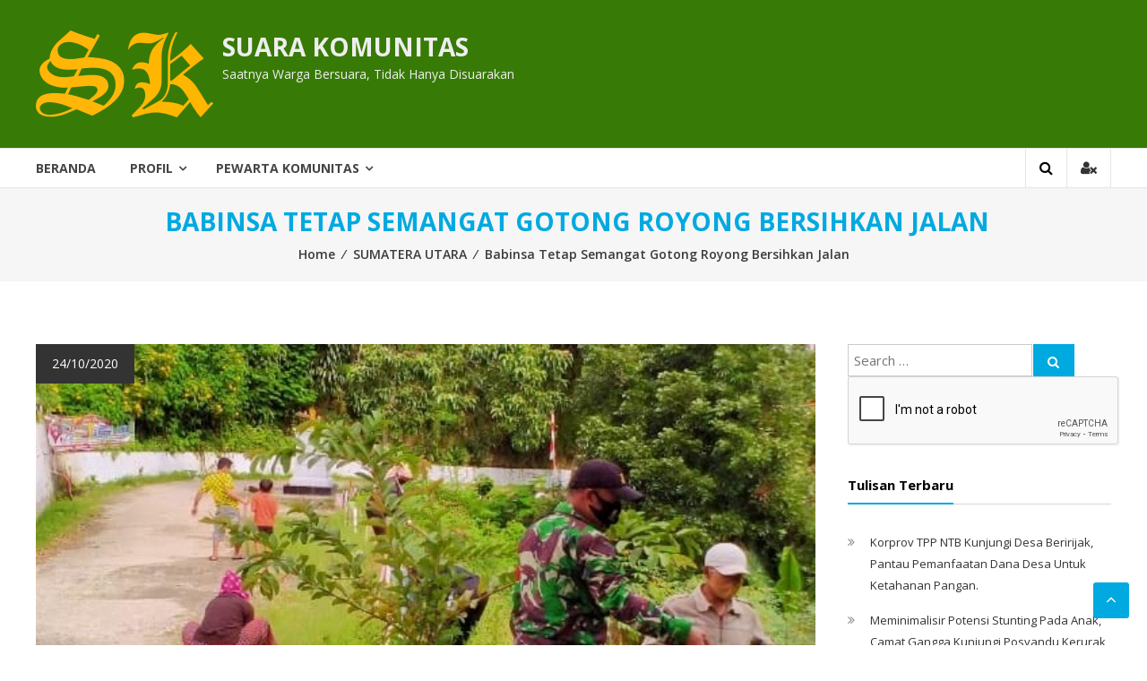

--- FILE ---
content_type: text/html; charset=UTF-8
request_url: https://suarakomunitas.net/babinsa-tetap-semangat-gotong-royong-bersihkan-jalan/
body_size: 12454
content:
<!DOCTYPE html>
<html lang="en-US" xmlns:fb="https://www.facebook.com/2008/fbml" xmlns:addthis="https://www.addthis.com/help/api-spec" >
<head>
	<meta name="google-site-verification" content="JvKCoWlMESwxhAc7SuYyToGP0YoawdZuxmTyoH1iET0" />
	<meta name="yandex-verification" content="028bbb8579b7c4ee" />
<meta charset="UTF-8">
<meta http-equiv="X-UA-Compatible" content="IE=edge,chrome=1">
<meta name="viewport" content="width=device-width, initial-scale=1">
<link rel="profile" href="https://gmpg.org/xfn/11">
<link rel="pingback" href="https://suarakomunitas.net/xmlrpc.php">
<meta name='robots' content='index, follow, max-video-preview:-1, max-snippet:-1, max-image-preview:large' />

	<!-- This site is optimized with the Yoast SEO plugin v19.5.1 - https://yoast.com/wordpress/plugins/seo/ -->
	<title>Babinsa Tetap Semangat Gotong Royong Bersihkan Jalan - SUARA KOMUNITAS</title>
	<link rel="canonical" href="https://suarakomunitas.net/babinsa-tetap-semangat-gotong-royong-bersihkan-jalan/" />
	<meta property="og:locale" content="en_US" />
	<meta property="og:type" content="article" />
	<meta property="og:title" content="Babinsa Tetap Semangat Gotong Royong Bersihkan Jalan - SUARA KOMUNITAS" />
	<meta property="og:description" content="Dairi (Suara Komunitas.Net) &#8211; Ditengah pandemi Covid-19, tak mengurangi semangat Babinsa tetap melakukan kegiatan karya bakti bersama rakyat. Itulah yang dilakukan Babinsa Koramil 02/Sidikalang Serda MA Sinaga di Desa Belangmalem.Selain memonitoring pecegahan penyebaran covid-19 di wilayah binaan, dia juga membantu pelaksanaan karya bakti membersikan jalan masuk keluar desa Belangmalem, Kecamatan Sidikalang Kabupaten Dairi. Serda MA [&hellip;]" />
	<meta property="og:url" content="https://suarakomunitas.net/babinsa-tetap-semangat-gotong-royong-bersihkan-jalan/" />
	<meta property="og:site_name" content="SUARA KOMUNITAS" />
	<meta property="article:publisher" content="https://www.facebook.com/Suara-Komunitas-114215141971440" />
	<meta property="article:published_time" content="2020-10-24T07:42:03+00:00" />
	<meta property="og:image" content="https://suarakomunitas.net/wp-content/uploads/2020/10/Dairi-19.jpg" />
	<meta property="og:image:width" content="576" />
	<meta property="og:image:height" content="515" />
	<meta property="og:image:type" content="image/jpeg" />
	<meta name="author" content="Sekber Radkom Sumatera Utara" />
	<meta name="twitter:card" content="summary_large_image" />
	<meta name="twitter:creator" content="@suarakomunitas" />
	<meta name="twitter:site" content="@suarakomunitas" />
	<meta name="twitter:label1" content="Written by" />
	<meta name="twitter:data1" content="Sekber Radkom Sumatera Utara" />
	<meta name="twitter:label2" content="Est. reading time" />
	<meta name="twitter:data2" content="1 minute" />
	<script type="application/ld+json" class="yoast-schema-graph">{"@context":"https://schema.org","@graph":[{"@type":"Article","@id":"https://suarakomunitas.net/babinsa-tetap-semangat-gotong-royong-bersihkan-jalan/#article","isPartOf":{"@id":"https://suarakomunitas.net/babinsa-tetap-semangat-gotong-royong-bersihkan-jalan/"},"author":{"name":"Sekber Radkom Sumatera Utara","@id":"https://suarakomunitas.net/#/schema/person/f3cf685028ec0433fac2d4a16d3d01de"},"headline":"Babinsa Tetap Semangat Gotong Royong Bersihkan Jalan","datePublished":"2020-10-24T07:42:03+00:00","dateModified":"2020-10-24T07:42:03+00:00","mainEntityOfPage":{"@id":"https://suarakomunitas.net/babinsa-tetap-semangat-gotong-royong-bersihkan-jalan/"},"wordCount":183,"commentCount":0,"publisher":{"@id":"https://suarakomunitas.net/#organization"},"image":{"@id":"https://suarakomunitas.net/babinsa-tetap-semangat-gotong-royong-bersihkan-jalan/#primaryimage"},"thumbnailUrl":"https://suarakomunitas.net/wp-content/uploads/2020/10/Dairi-19.jpg","keywords":["Babinsa","Desa Belangmalem"],"articleSection":["SUMATERA UTARA"],"inLanguage":"en-US","potentialAction":[{"@type":"CommentAction","name":"Comment","target":["https://suarakomunitas.net/babinsa-tetap-semangat-gotong-royong-bersihkan-jalan/#respond"]}]},{"@type":"WebPage","@id":"https://suarakomunitas.net/babinsa-tetap-semangat-gotong-royong-bersihkan-jalan/","url":"https://suarakomunitas.net/babinsa-tetap-semangat-gotong-royong-bersihkan-jalan/","name":"Babinsa Tetap Semangat Gotong Royong Bersihkan Jalan - SUARA KOMUNITAS","isPartOf":{"@id":"https://suarakomunitas.net/#website"},"primaryImageOfPage":{"@id":"https://suarakomunitas.net/babinsa-tetap-semangat-gotong-royong-bersihkan-jalan/#primaryimage"},"image":{"@id":"https://suarakomunitas.net/babinsa-tetap-semangat-gotong-royong-bersihkan-jalan/#primaryimage"},"thumbnailUrl":"https://suarakomunitas.net/wp-content/uploads/2020/10/Dairi-19.jpg","datePublished":"2020-10-24T07:42:03+00:00","dateModified":"2020-10-24T07:42:03+00:00","breadcrumb":{"@id":"https://suarakomunitas.net/babinsa-tetap-semangat-gotong-royong-bersihkan-jalan/#breadcrumb"},"inLanguage":"en-US","potentialAction":[{"@type":"ReadAction","target":["https://suarakomunitas.net/babinsa-tetap-semangat-gotong-royong-bersihkan-jalan/"]}]},{"@type":"ImageObject","inLanguage":"en-US","@id":"https://suarakomunitas.net/babinsa-tetap-semangat-gotong-royong-bersihkan-jalan/#primaryimage","url":"https://suarakomunitas.net/wp-content/uploads/2020/10/Dairi-19.jpg","contentUrl":"https://suarakomunitas.net/wp-content/uploads/2020/10/Dairi-19.jpg","width":576,"height":515},{"@type":"BreadcrumbList","@id":"https://suarakomunitas.net/babinsa-tetap-semangat-gotong-royong-bersihkan-jalan/#breadcrumb","itemListElement":[{"@type":"ListItem","position":1,"name":"Home","item":"https://suarakomunitas.net/"},{"@type":"ListItem","position":2,"name":"Babinsa Tetap Semangat Gotong Royong Bersihkan Jalan"}]},{"@type":"WebSite","@id":"https://suarakomunitas.net/#website","url":"https://suarakomunitas.net/","name":"SUARA KOMUNITAS","description":"Saatnya Warga Bersuara, Tidak Hanya Disuarakan","publisher":{"@id":"https://suarakomunitas.net/#organization"},"potentialAction":[{"@type":"SearchAction","target":{"@type":"EntryPoint","urlTemplate":"https://suarakomunitas.net/?s={search_term_string}"},"query-input":"required name=search_term_string"}],"inLanguage":"en-US"},{"@type":"Organization","@id":"https://suarakomunitas.net/#organization","name":"SUARA KOMUNITAS","url":"https://suarakomunitas.net/","sameAs":["https://www.facebook.com/Suara-Komunitas-114215141971440","https://twitter.com/suarakomunitas"],"logo":{"@type":"ImageObject","inLanguage":"en-US","@id":"https://suarakomunitas.net/#/schema/logo/image/","url":"https://suarakomunitas.net/wp-content/uploads/2018/08/cropped-child-logo-sk.png","contentUrl":"https://suarakomunitas.net/wp-content/uploads/2018/08/cropped-child-logo-sk.png","width":198,"height":97,"caption":"SUARA KOMUNITAS"},"image":{"@id":"https://suarakomunitas.net/#/schema/logo/image/"}},{"@type":"Person","@id":"https://suarakomunitas.net/#/schema/person/f3cf685028ec0433fac2d4a16d3d01de","name":"Sekber Radkom Sumatera Utara","image":{"@type":"ImageObject","inLanguage":"en-US","@id":"https://suarakomunitas.net/#/schema/person/image/","url":"https://secure.gravatar.com/avatar/1d0cd4f1c50822cb209bb989f2379a04?s=96&d=mm&r=g","contentUrl":"https://secure.gravatar.com/avatar/1d0cd4f1c50822cb209bb989f2379a04?s=96&d=mm&r=g","caption":"Sekber Radkom Sumatera Utara"},"url":"https://suarakomunitas.net/author/sekber-radkom/"}]}</script>
	<!-- / Yoast SEO plugin. -->


<link rel='dns-prefetch' href='//s7.addthis.com' />
<link rel='dns-prefetch' href='//fonts.googleapis.com' />
<link rel='dns-prefetch' href='//s.w.org' />
<link rel="alternate" type="application/rss+xml" title="SUARA KOMUNITAS &raquo; Feed" href="https://suarakomunitas.net/feed/" />
<link rel="alternate" type="application/rss+xml" title="SUARA KOMUNITAS &raquo; Comments Feed" href="https://suarakomunitas.net/comments/feed/" />
<link rel="alternate" type="application/rss+xml" title="SUARA KOMUNITAS &raquo; Babinsa Tetap Semangat Gotong Royong Bersihkan Jalan Comments Feed" href="https://suarakomunitas.net/babinsa-tetap-semangat-gotong-royong-bersihkan-jalan/feed/" />
<script type="text/javascript">
window._wpemojiSettings = {"baseUrl":"https:\/\/s.w.org\/images\/core\/emoji\/14.0.0\/72x72\/","ext":".png","svgUrl":"https:\/\/s.w.org\/images\/core\/emoji\/14.0.0\/svg\/","svgExt":".svg","source":{"concatemoji":"https:\/\/suarakomunitas.net\/wp-includes\/js\/wp-emoji-release.min.js?ver=6.0.11"}};
/*! This file is auto-generated */
!function(e,a,t){var n,r,o,i=a.createElement("canvas"),p=i.getContext&&i.getContext("2d");function s(e,t){var a=String.fromCharCode,e=(p.clearRect(0,0,i.width,i.height),p.fillText(a.apply(this,e),0,0),i.toDataURL());return p.clearRect(0,0,i.width,i.height),p.fillText(a.apply(this,t),0,0),e===i.toDataURL()}function c(e){var t=a.createElement("script");t.src=e,t.defer=t.type="text/javascript",a.getElementsByTagName("head")[0].appendChild(t)}for(o=Array("flag","emoji"),t.supports={everything:!0,everythingExceptFlag:!0},r=0;r<o.length;r++)t.supports[o[r]]=function(e){if(!p||!p.fillText)return!1;switch(p.textBaseline="top",p.font="600 32px Arial",e){case"flag":return s([127987,65039,8205,9895,65039],[127987,65039,8203,9895,65039])?!1:!s([55356,56826,55356,56819],[55356,56826,8203,55356,56819])&&!s([55356,57332,56128,56423,56128,56418,56128,56421,56128,56430,56128,56423,56128,56447],[55356,57332,8203,56128,56423,8203,56128,56418,8203,56128,56421,8203,56128,56430,8203,56128,56423,8203,56128,56447]);case"emoji":return!s([129777,127995,8205,129778,127999],[129777,127995,8203,129778,127999])}return!1}(o[r]),t.supports.everything=t.supports.everything&&t.supports[o[r]],"flag"!==o[r]&&(t.supports.everythingExceptFlag=t.supports.everythingExceptFlag&&t.supports[o[r]]);t.supports.everythingExceptFlag=t.supports.everythingExceptFlag&&!t.supports.flag,t.DOMReady=!1,t.readyCallback=function(){t.DOMReady=!0},t.supports.everything||(n=function(){t.readyCallback()},a.addEventListener?(a.addEventListener("DOMContentLoaded",n,!1),e.addEventListener("load",n,!1)):(e.attachEvent("onload",n),a.attachEvent("onreadystatechange",function(){"complete"===a.readyState&&t.readyCallback()})),(e=t.source||{}).concatemoji?c(e.concatemoji):e.wpemoji&&e.twemoji&&(c(e.twemoji),c(e.wpemoji)))}(window,document,window._wpemojiSettings);
</script>
<style type="text/css">
img.wp-smiley,
img.emoji {
	display: inline !important;
	border: none !important;
	box-shadow: none !important;
	height: 1em !important;
	width: 1em !important;
	margin: 0 0.07em !important;
	vertical-align: -0.1em !important;
	background: none !important;
	padding: 0 !important;
}
</style>
	<link rel='stylesheet' id='wp-block-library-css'  href='https://suarakomunitas.net/wp-includes/css/dist/block-library/style.min.css?ver=6.0.11' type='text/css' media='all' />
<style id='global-styles-inline-css' type='text/css'>
body{--wp--preset--color--black: #000000;--wp--preset--color--cyan-bluish-gray: #abb8c3;--wp--preset--color--white: #ffffff;--wp--preset--color--pale-pink: #f78da7;--wp--preset--color--vivid-red: #cf2e2e;--wp--preset--color--luminous-vivid-orange: #ff6900;--wp--preset--color--luminous-vivid-amber: #fcb900;--wp--preset--color--light-green-cyan: #7bdcb5;--wp--preset--color--vivid-green-cyan: #00d084;--wp--preset--color--pale-cyan-blue: #8ed1fc;--wp--preset--color--vivid-cyan-blue: #0693e3;--wp--preset--color--vivid-purple: #9b51e0;--wp--preset--gradient--vivid-cyan-blue-to-vivid-purple: linear-gradient(135deg,rgba(6,147,227,1) 0%,rgb(155,81,224) 100%);--wp--preset--gradient--light-green-cyan-to-vivid-green-cyan: linear-gradient(135deg,rgb(122,220,180) 0%,rgb(0,208,130) 100%);--wp--preset--gradient--luminous-vivid-amber-to-luminous-vivid-orange: linear-gradient(135deg,rgba(252,185,0,1) 0%,rgba(255,105,0,1) 100%);--wp--preset--gradient--luminous-vivid-orange-to-vivid-red: linear-gradient(135deg,rgba(255,105,0,1) 0%,rgb(207,46,46) 100%);--wp--preset--gradient--very-light-gray-to-cyan-bluish-gray: linear-gradient(135deg,rgb(238,238,238) 0%,rgb(169,184,195) 100%);--wp--preset--gradient--cool-to-warm-spectrum: linear-gradient(135deg,rgb(74,234,220) 0%,rgb(151,120,209) 20%,rgb(207,42,186) 40%,rgb(238,44,130) 60%,rgb(251,105,98) 80%,rgb(254,248,76) 100%);--wp--preset--gradient--blush-light-purple: linear-gradient(135deg,rgb(255,206,236) 0%,rgb(152,150,240) 100%);--wp--preset--gradient--blush-bordeaux: linear-gradient(135deg,rgb(254,205,165) 0%,rgb(254,45,45) 50%,rgb(107,0,62) 100%);--wp--preset--gradient--luminous-dusk: linear-gradient(135deg,rgb(255,203,112) 0%,rgb(199,81,192) 50%,rgb(65,88,208) 100%);--wp--preset--gradient--pale-ocean: linear-gradient(135deg,rgb(255,245,203) 0%,rgb(182,227,212) 50%,rgb(51,167,181) 100%);--wp--preset--gradient--electric-grass: linear-gradient(135deg,rgb(202,248,128) 0%,rgb(113,206,126) 100%);--wp--preset--gradient--midnight: linear-gradient(135deg,rgb(2,3,129) 0%,rgb(40,116,252) 100%);--wp--preset--duotone--dark-grayscale: url('#wp-duotone-dark-grayscale');--wp--preset--duotone--grayscale: url('#wp-duotone-grayscale');--wp--preset--duotone--purple-yellow: url('#wp-duotone-purple-yellow');--wp--preset--duotone--blue-red: url('#wp-duotone-blue-red');--wp--preset--duotone--midnight: url('#wp-duotone-midnight');--wp--preset--duotone--magenta-yellow: url('#wp-duotone-magenta-yellow');--wp--preset--duotone--purple-green: url('#wp-duotone-purple-green');--wp--preset--duotone--blue-orange: url('#wp-duotone-blue-orange');--wp--preset--font-size--small: 13px;--wp--preset--font-size--medium: 20px;--wp--preset--font-size--large: 36px;--wp--preset--font-size--x-large: 42px;}.has-black-color{color: var(--wp--preset--color--black) !important;}.has-cyan-bluish-gray-color{color: var(--wp--preset--color--cyan-bluish-gray) !important;}.has-white-color{color: var(--wp--preset--color--white) !important;}.has-pale-pink-color{color: var(--wp--preset--color--pale-pink) !important;}.has-vivid-red-color{color: var(--wp--preset--color--vivid-red) !important;}.has-luminous-vivid-orange-color{color: var(--wp--preset--color--luminous-vivid-orange) !important;}.has-luminous-vivid-amber-color{color: var(--wp--preset--color--luminous-vivid-amber) !important;}.has-light-green-cyan-color{color: var(--wp--preset--color--light-green-cyan) !important;}.has-vivid-green-cyan-color{color: var(--wp--preset--color--vivid-green-cyan) !important;}.has-pale-cyan-blue-color{color: var(--wp--preset--color--pale-cyan-blue) !important;}.has-vivid-cyan-blue-color{color: var(--wp--preset--color--vivid-cyan-blue) !important;}.has-vivid-purple-color{color: var(--wp--preset--color--vivid-purple) !important;}.has-black-background-color{background-color: var(--wp--preset--color--black) !important;}.has-cyan-bluish-gray-background-color{background-color: var(--wp--preset--color--cyan-bluish-gray) !important;}.has-white-background-color{background-color: var(--wp--preset--color--white) !important;}.has-pale-pink-background-color{background-color: var(--wp--preset--color--pale-pink) !important;}.has-vivid-red-background-color{background-color: var(--wp--preset--color--vivid-red) !important;}.has-luminous-vivid-orange-background-color{background-color: var(--wp--preset--color--luminous-vivid-orange) !important;}.has-luminous-vivid-amber-background-color{background-color: var(--wp--preset--color--luminous-vivid-amber) !important;}.has-light-green-cyan-background-color{background-color: var(--wp--preset--color--light-green-cyan) !important;}.has-vivid-green-cyan-background-color{background-color: var(--wp--preset--color--vivid-green-cyan) !important;}.has-pale-cyan-blue-background-color{background-color: var(--wp--preset--color--pale-cyan-blue) !important;}.has-vivid-cyan-blue-background-color{background-color: var(--wp--preset--color--vivid-cyan-blue) !important;}.has-vivid-purple-background-color{background-color: var(--wp--preset--color--vivid-purple) !important;}.has-black-border-color{border-color: var(--wp--preset--color--black) !important;}.has-cyan-bluish-gray-border-color{border-color: var(--wp--preset--color--cyan-bluish-gray) !important;}.has-white-border-color{border-color: var(--wp--preset--color--white) !important;}.has-pale-pink-border-color{border-color: var(--wp--preset--color--pale-pink) !important;}.has-vivid-red-border-color{border-color: var(--wp--preset--color--vivid-red) !important;}.has-luminous-vivid-orange-border-color{border-color: var(--wp--preset--color--luminous-vivid-orange) !important;}.has-luminous-vivid-amber-border-color{border-color: var(--wp--preset--color--luminous-vivid-amber) !important;}.has-light-green-cyan-border-color{border-color: var(--wp--preset--color--light-green-cyan) !important;}.has-vivid-green-cyan-border-color{border-color: var(--wp--preset--color--vivid-green-cyan) !important;}.has-pale-cyan-blue-border-color{border-color: var(--wp--preset--color--pale-cyan-blue) !important;}.has-vivid-cyan-blue-border-color{border-color: var(--wp--preset--color--vivid-cyan-blue) !important;}.has-vivid-purple-border-color{border-color: var(--wp--preset--color--vivid-purple) !important;}.has-vivid-cyan-blue-to-vivid-purple-gradient-background{background: var(--wp--preset--gradient--vivid-cyan-blue-to-vivid-purple) !important;}.has-light-green-cyan-to-vivid-green-cyan-gradient-background{background: var(--wp--preset--gradient--light-green-cyan-to-vivid-green-cyan) !important;}.has-luminous-vivid-amber-to-luminous-vivid-orange-gradient-background{background: var(--wp--preset--gradient--luminous-vivid-amber-to-luminous-vivid-orange) !important;}.has-luminous-vivid-orange-to-vivid-red-gradient-background{background: var(--wp--preset--gradient--luminous-vivid-orange-to-vivid-red) !important;}.has-very-light-gray-to-cyan-bluish-gray-gradient-background{background: var(--wp--preset--gradient--very-light-gray-to-cyan-bluish-gray) !important;}.has-cool-to-warm-spectrum-gradient-background{background: var(--wp--preset--gradient--cool-to-warm-spectrum) !important;}.has-blush-light-purple-gradient-background{background: var(--wp--preset--gradient--blush-light-purple) !important;}.has-blush-bordeaux-gradient-background{background: var(--wp--preset--gradient--blush-bordeaux) !important;}.has-luminous-dusk-gradient-background{background: var(--wp--preset--gradient--luminous-dusk) !important;}.has-pale-ocean-gradient-background{background: var(--wp--preset--gradient--pale-ocean) !important;}.has-electric-grass-gradient-background{background: var(--wp--preset--gradient--electric-grass) !important;}.has-midnight-gradient-background{background: var(--wp--preset--gradient--midnight) !important;}.has-small-font-size{font-size: var(--wp--preset--font-size--small) !important;}.has-medium-font-size{font-size: var(--wp--preset--font-size--medium) !important;}.has-large-font-size{font-size: var(--wp--preset--font-size--large) !important;}.has-x-large-font-size{font-size: var(--wp--preset--font-size--x-large) !important;}
</style>
<link rel='stylesheet' id='font-awesome-css'  href='https://suarakomunitas.net/wp-content/themes/donjo/font-awesome/css/font-awesome.min.css?ver=4.3.0' type='text/css' media='all' />
<link rel='stylesheet' id='donjo-googlefonts-css'  href='//fonts.googleapis.com/css?family=Open+Sans%3A400%2C600%2C700%2C300&#038;ver=6.0.11' type='text/css' media='all' />
<link rel='stylesheet' id='donjo-style-css'  href='https://suarakomunitas.net/wp-content/themes/donjo/style.css?ver=6.0.11' type='text/css' media='all' />
<link rel='stylesheet' id='donjo-reponsive-css'  href='https://suarakomunitas.net/wp-content/themes/donjo/css/responsive.css?ver=1.0.0' type='text/css' media='all' />
<link rel='stylesheet' id='addthis_all_pages-css'  href='https://suarakomunitas.net/wp-content/plugins/addthis-follow/frontend/build/addthis_wordpress_public.min.css?ver=6.0.11' type='text/css' media='all' />
<script type='text/javascript' src='https://suarakomunitas.net/wp-includes/js/jquery/jquery.min.js?ver=3.6.0' id='jquery-core-js'></script>
<script type='text/javascript' src='https://suarakomunitas.net/wp-includes/js/jquery/jquery-migrate.min.js?ver=3.3.2' id='jquery-migrate-js'></script>
<link rel="https://api.w.org/" href="https://suarakomunitas.net/wp-json/" /><link rel="alternate" type="application/json" href="https://suarakomunitas.net/wp-json/wp/v2/posts/117037" /><link rel="EditURI" type="application/rsd+xml" title="RSD" href="https://suarakomunitas.net/xmlrpc.php?rsd" />
<link rel="wlwmanifest" type="application/wlwmanifest+xml" href="https://suarakomunitas.net/wp-includes/wlwmanifest.xml" /> 
<meta name="generator" content="WordPress 6.0.11" />
<link rel='shortlink' href='https://suarakomunitas.net/?p=117037' />
<link rel="alternate" type="application/json+oembed" href="https://suarakomunitas.net/wp-json/oembed/1.0/embed?url=https%3A%2F%2Fsuarakomunitas.net%2Fbabinsa-tetap-semangat-gotong-royong-bersihkan-jalan%2F" />
<link rel="alternate" type="text/xml+oembed" href="https://suarakomunitas.net/wp-json/oembed/1.0/embed?url=https%3A%2F%2Fsuarakomunitas.net%2Fbabinsa-tetap-semangat-gotong-royong-bersihkan-jalan%2F&#038;format=xml" />
<style type="text/css">.recentcomments a{display:inline !important;padding:0 !important;margin:0 !important;}</style><link rel="icon" href="https://suarakomunitas.net/wp-content/uploads/2021/02/sk-75x75.png" sizes="32x32" />
<link rel="icon" href="https://suarakomunitas.net/wp-content/uploads/2021/02/sk.png" sizes="192x192" />
<link rel="apple-touch-icon" href="https://suarakomunitas.net/wp-content/uploads/2021/02/sk.png" />
<meta name="msapplication-TileImage" content="https://suarakomunitas.net/wp-content/uploads/2021/02/sk.png" />
	<!-- Global site tag (gtag.js) - Google Analytics -->
<script async src="https://www.googletagmanager.com/gtag/js?id=UA-123588040-1"></script>
<script>
  window.dataLayer = window.dataLayer || [];
  function gtag(){dataLayer.push(arguments);}
  gtag('js', new Date());

  gtag('config', 'UA-123588040-1');
</script>

</head>
<body class="post-template-default single single-post postid-117037 single-format-standard wp-custom-logo">
		<div id="page" class="hfeed site">
		<a class="skip-link screen-reader-text" href="#content">Skip to content</a>
				<header id="masthead" class="site-header" role="banner">
				 <div class="middle-header-wrapper clearfix">
			<div class="tg-container">
			 <div class="logo-wrapper clearfix">
				 <a href="https://suarakomunitas.net/" class="custom-logo-link" rel="home"><img width="198" height="97" src="https://suarakomunitas.net/wp-content/uploads/2018/08/cropped-child-logo-sk.png" class="custom-logo" alt="SUARA KOMUNITAS" /></a>				<div class="site-title-wrapper with-logo-text">
									<h3 id="site-title">
						<a href="https://suarakomunitas.net/" title="SUARA KOMUNITAS" rel="home">SUARA KOMUNITAS</a>
					</h3>
									<p id="site-description">Saatnya Warga Bersuara, Tidak Hanya Disuarakan</p>
								 </div>
			 </div><!-- logo-end-->
			<div class="wishlist-cart-wrapper clearfix">
							</div>
						</div>
		 </div> <!-- middle-header-wrapper end -->
		 <div class="bottom-header-wrapper clearfix">
			<div class="tg-container">
				 				<div class="search-user-wrapper clearfix">
					<div class="search-wrapper search-user-block">
						<div class="search-icon">
							<i class="fa fa-search"> </i>
						</div>
						<div class="header-search-box">
							<form role="search" method="get" class="searchform" action="https://suarakomunitas.net/">
	<input type="search" class="search-field" placeholder="Search &hellip;" value="" name="s">
	<button type="submit" class="searchsubmit" name="submit" value="Search"><i class="fa fa-search"></i></button>
	<div class="g-recaptcha" data-sitekey="6LfDqm0UAAAAAL0NeQoEGAA9ZKFuofNI0fGpHZ6d"></div>
</form>						</div>
					</div>
					<div class="user-wrapper search-user-block">
													<a href="https://suarakomunitas.net/babinsa-tetap-semangat-gotong-royong-bersihkan-jalan/" title="" class="user-icon"><i class="fa fa-user-times"></i></a>
											</div>
				</div> <!-- search-user-wrapper -->
				<div id="navigation-holder">
				<nav id="site-navigation" class="main-navigation" role="navigation">
				<div class="toggle-wrap"><span class="toggle"><i class="fa fa-reorder"> </i></span></div>
					<div class="menu-primary-menu-container"><ul id="primary-menu" class="menu"><li id="menu-item-115969" class="menu-item menu-item-type-custom menu-item-object-custom menu-item-home menu-item-115969"><a href="https://suarakomunitas.net">Beranda</a></li>
<li id="menu-item-112820" class="menu-item menu-item-type-custom menu-item-object-custom menu-item-has-children menu-item-112820"><a href="http://#">Profil</a>
<ul class="sub-menu">
	<li id="menu-item-112818" class="menu-item menu-item-type-post_type menu-item-object-page menu-item-112818"><a href="https://suarakomunitas.net/siapa-kami/">Siapa Kami</a></li>
	<li id="menu-item-112819" class="menu-item menu-item-type-post_type menu-item-object-page menu-item-privacy-policy menu-item-112819"><a href="https://suarakomunitas.net/kode-etik/">Kode Etik Pewarta Suara Komunitas</a></li>
	<li id="menu-item-112817" class="menu-item menu-item-type-post_type menu-item-object-page menu-item-112817"><a href="https://suarakomunitas.net/umpan-balik/">Umpan Balik</a></li>
</ul>
</li>
<li id="menu-item-112821" class="menu-item menu-item-type-custom menu-item-object-custom menu-item-has-children menu-item-112821"><a href="http://#">Pewarta Komunitas</a>
<ul class="sub-menu">
	<li id="menu-item-112816" class="menu-item menu-item-type-post_type menu-item-object-page menu-item-112816"><a href="https://suarakomunitas.net/lembaga-lembaga/">Lembaga-lembaga</a></li>
	<li id="menu-item-102305" class="menu-item menu-item-type-custom menu-item-object-custom menu-item-has-children menu-item-102305"><a href="#">WILAYAH</a>
	<ul class="sub-menu">
		<li id="menu-item-102306" class="menu-item menu-item-type-custom menu-item-object-custom menu-item-has-children menu-item-102306"><a href="#">SUMATERA</a>
		<ul class="sub-menu">
			<li id="menu-item-102316" class="menu-item menu-item-type-taxonomy menu-item-object-category menu-item-102316"><a href="https://suarakomunitas.net/category/aceh/">ACEH</a></li>
			<li id="menu-item-102312" class="menu-item menu-item-type-taxonomy menu-item-object-category current-post-ancestor current-menu-parent current-post-parent menu-item-102312"><a href="https://suarakomunitas.net/category/sumaterautara/">SUMATERA UTARA</a></li>
			<li id="menu-item-102324" class="menu-item menu-item-type-taxonomy menu-item-object-category menu-item-102324"><a href="https://suarakomunitas.net/category/sumaterabarat/">SUMATERA BARAT</a></li>
			<li id="menu-item-102327" class="menu-item menu-item-type-taxonomy menu-item-object-category menu-item-102327"><a href="https://suarakomunitas.net/category/sumateraselatan/">SUMATERA SELATAN</a></li>
			<li id="menu-item-102321" class="menu-item menu-item-type-taxonomy menu-item-object-category menu-item-102321"><a href="https://suarakomunitas.net/category/kepulauanriau/">KEPULAUAN RIAU</a></li>
			<li id="menu-item-102325" class="menu-item menu-item-type-taxonomy menu-item-object-category menu-item-102325"><a href="https://suarakomunitas.net/category/riau/">RIAU</a></li>
			<li id="menu-item-102326" class="menu-item menu-item-type-taxonomy menu-item-object-category menu-item-102326"><a href="https://suarakomunitas.net/category/jambi/">JAMBI</a></li>
			<li id="menu-item-102328" class="menu-item menu-item-type-taxonomy menu-item-object-category menu-item-102328"><a href="https://suarakomunitas.net/category/bengkulu/">BENGKULU</a></li>
			<li id="menu-item-102330" class="menu-item menu-item-type-taxonomy menu-item-object-category menu-item-102330"><a href="https://suarakomunitas.net/category/kepulauanbangkabelitung/">KEPULAUAN BANGKA BELITUNG</a></li>
			<li id="menu-item-102329" class="menu-item menu-item-type-taxonomy menu-item-object-category menu-item-102329"><a href="https://suarakomunitas.net/category/lampung/">LAMPUNG</a></li>
		</ul>
</li>
		<li id="menu-item-102307" class="menu-item menu-item-type-custom menu-item-object-custom menu-item-has-children menu-item-102307"><a href="#">JAWA &#038; BALI</a>
		<ul class="sub-menu">
			<li id="menu-item-102315" class="menu-item menu-item-type-taxonomy menu-item-object-category menu-item-102315"><a href="https://suarakomunitas.net/category/jawatengah/">JAWA TENGAH</a></li>
			<li id="menu-item-102317" class="menu-item menu-item-type-taxonomy menu-item-object-category menu-item-102317"><a href="https://suarakomunitas.net/category/diyogyakarta/">D I YOGYAKARTA</a></li>
			<li id="menu-item-102318" class="menu-item menu-item-type-taxonomy menu-item-object-category menu-item-102318"><a href="https://suarakomunitas.net/category/jawatimur/">JAWA TIMUR</a></li>
			<li id="menu-item-102320" class="menu-item menu-item-type-taxonomy menu-item-object-category menu-item-102320"><a href="https://suarakomunitas.net/category/jawabarat/">JAWA BARAT</a></li>
			<li id="menu-item-102331" class="menu-item menu-item-type-taxonomy menu-item-object-category menu-item-102331"><a href="https://suarakomunitas.net/category/dkijakarta/">DKI JAKARTA</a></li>
			<li id="menu-item-102332" class="menu-item menu-item-type-taxonomy menu-item-object-category menu-item-102332"><a href="https://suarakomunitas.net/category/banten/">BANTEN</a></li>
			<li id="menu-item-102333" class="menu-item menu-item-type-taxonomy menu-item-object-category menu-item-102333"><a href="https://suarakomunitas.net/category/bali/">BALI</a></li>
		</ul>
</li>
		<li id="menu-item-102309" class="menu-item menu-item-type-custom menu-item-object-custom menu-item-has-children menu-item-102309"><a href="#">KALIMANTAN</a>
		<ul class="sub-menu">
			<li id="menu-item-102335" class="menu-item menu-item-type-taxonomy menu-item-object-category menu-item-102335"><a href="https://suarakomunitas.net/category/kalimantanbarat/">KALIMANTAN BARAT</a></li>
			<li id="menu-item-102336" class="menu-item menu-item-type-taxonomy menu-item-object-category menu-item-102336"><a href="https://suarakomunitas.net/category/kalimantantengah/">KALIMANTAN TENGAH</a></li>
			<li id="menu-item-102337" class="menu-item menu-item-type-taxonomy menu-item-object-category menu-item-102337"><a href="https://suarakomunitas.net/category/kalimantanselatan/">KALIMANTAN SELATAN</a></li>
			<li id="menu-item-102338" class="menu-item menu-item-type-taxonomy menu-item-object-category menu-item-102338"><a href="https://suarakomunitas.net/category/kalimantantimur/">KALIMANTAN TIMUR</a></li>
		</ul>
</li>
		<li id="menu-item-102308" class="menu-item menu-item-type-custom menu-item-object-custom menu-item-has-children menu-item-102308"><a href="#">NUSA TENGGARA</a>
		<ul class="sub-menu">
			<li id="menu-item-102314" class="menu-item menu-item-type-taxonomy menu-item-object-category menu-item-102314"><a href="https://suarakomunitas.net/category/nusatenggarabarat/">NTB</a></li>
			<li id="menu-item-102334" class="menu-item menu-item-type-taxonomy menu-item-object-category menu-item-102334"><a href="https://suarakomunitas.net/category/nusatenggaratimur/">NTT</a></li>
		</ul>
</li>
		<li id="menu-item-102310" class="menu-item menu-item-type-custom menu-item-object-custom menu-item-has-children menu-item-102310"><a href="#">SULAWESI</a>
		<ul class="sub-menu">
			<li id="menu-item-102313" class="menu-item menu-item-type-taxonomy menu-item-object-category menu-item-102313"><a href="https://suarakomunitas.net/category/sulawesiselatan/">SULAWESI SELATAN</a></li>
			<li id="menu-item-102322" class="menu-item menu-item-type-taxonomy menu-item-object-category menu-item-102322"><a href="https://suarakomunitas.net/category/sulawesitenggara/">SULAWESI TENGGARA</a></li>
			<li id="menu-item-102319" class="menu-item menu-item-type-taxonomy menu-item-object-category menu-item-102319"><a href="https://suarakomunitas.net/category/sulawesiutara/">SULAWESI UTARA</a></li>
			<li id="menu-item-102339" class="menu-item menu-item-type-taxonomy menu-item-object-category menu-item-102339"><a href="https://suarakomunitas.net/category/sulawesitengah/">SULAWESI TENGAH</a></li>
			<li id="menu-item-102341" class="menu-item menu-item-type-taxonomy menu-item-object-category menu-item-102341"><a href="https://suarakomunitas.net/category/sulawesibarat/">SULAWESI BARAT</a></li>
		</ul>
</li>
		<li id="menu-item-102311" class="menu-item menu-item-type-custom menu-item-object-custom menu-item-has-children menu-item-102311"><a href="#">MALUKU &#038; PAPUA</a>
		<ul class="sub-menu">
			<li id="menu-item-102342" class="menu-item menu-item-type-taxonomy menu-item-object-category menu-item-102342"><a href="https://suarakomunitas.net/category/maluku/">MALUKU</a></li>
			<li id="menu-item-102343" class="menu-item menu-item-type-taxonomy menu-item-object-category menu-item-102343"><a href="https://suarakomunitas.net/category/malukuutara/">MALUKU UTARA</a></li>
			<li id="menu-item-102340" class="menu-item menu-item-type-taxonomy menu-item-object-category menu-item-102340"><a href="https://suarakomunitas.net/category/gorontalo/">GORONTALO</a></li>
			<li id="menu-item-102323" class="menu-item menu-item-type-taxonomy menu-item-object-category menu-item-102323"><a href="https://suarakomunitas.net/category/papuabarat/">PAPUA BARAT</a></li>
		</ul>
</li>
	</ul>
</li>
	<li id="menu-item-112814" class="menu-item menu-item-type-post_type menu-item-object-page menu-item-112814"><a href="https://suarakomunitas.net/pewarta-komunitas/">Pewarta Komunitas</a></li>
</ul>
</li>
</ul></div>			 </nav><!-- #site-navigation -->
			 </div>
			</div>
				 </div> <!-- bottom-header.wrapper end -->
			<script src='https://www.google.com/recaptcha/api.js'></script>
	</header>
			


		<div id="content" class="site-content"><!-- #content.site-content -->
		<div class="page-header clearfix">
			<div class="tg-container">
				<h2 class="entry-title">Babinsa Tetap Semangat Gotong Royong Bersihkan Jalan</h2>				<h3 class="entry-sub-title"><div id="crumbs" xmlns:v="http://rdf.data-vocabulary.org/#"><span typeof="v:Breadcrumb"><a rel="v:url" property="v:title" href="https://suarakomunitas.net/">Home</a></span>&nbsp;&frasl;&nbsp;<span typeof="v:Breadcrumb"><a rel="v:url" property="v:title" href="https://suarakomunitas.net/category/sumaterautara/">SUMATERA UTARA</a></span>&nbsp;&frasl;&nbsp;<span class="current">Babinsa Tetap Semangat Gotong Royong Bersihkan Jalan</span></div></h3>
			</div>
		</div>
		<main id="main" class="clearfix right_sidebar">
			<div class="tg-container">
				<div id="primary">
											<article id="post-117037" class="post-117037 post type-post status-publish format-standard has-post-thumbnail hentry category-sumaterautara tag-babinsa tag-desa-belangmalem">
		<div class="entry-thumbnail">
				<span class="posted-on">24/10/2020</span>
					<img width="576" height="515" src="https://suarakomunitas.net/wp-content/uploads/2020/10/Dairi-19.jpg" class="attachment-donjo-slider size-donjo-slider wp-post-image" alt="" srcset="https://suarakomunitas.net/wp-content/uploads/2020/10/Dairi-19.jpg 576w, https://suarakomunitas.net/wp-content/uploads/2020/10/Dairi-19-300x268.jpg 300w" sizes="(max-width: 576px) 100vw, 576px" />			</div>
		<div class="entry-content-text-wrapper clearfix">
		<div class="entry-content-wrapper">
			<div class="entry-meta"> 				<span class="byline author vcard"><i class="fa fa-user"></i><a href="https://suarakomunitas.net/author/sekber-radkom/" title="Sekber Radkom Sumatera Utara">Sekber Radkom Sumatera Utara</a></span>
				<span class="comments-link"><i class="fa fa-comments-o"></i><a href="https://suarakomunitas.net/babinsa-tetap-semangat-gotong-royong-bersihkan-jalan/#respond">0 Comment</a></span>
				<span class="cat-links"><i class="fa fa-folder-open"></i><a href="https://suarakomunitas.net/category/sumaterautara/" rel="category tag">SUMATERA UTARA</a></span>
		<span class="tag-links"><a href="https://suarakomunitas.net/tag/babinsa/" rel="tag">Babinsa</a>, <a href="https://suarakomunitas.net/tag/desa-belangmalem/" rel="tag">Desa Belangmalem</a></span></div>			<div class="entry-content">
				<div class="at-above-post addthis_tool" data-url="https://suarakomunitas.net/babinsa-tetap-semangat-gotong-royong-bersihkan-jalan/"></div><div id='fb-root'></div>
  <script>(function(d, s, id) {
    var js, fjs = d.getElementsByTagName(s)[0];
    if (d.getElementById(id)) return;
    js = d.createElement(s); js.id = id;
    js.src = '//connect.facebook.net/en_US/sdk.js#xfbml=1&version=v2.6';
    fjs.parentNode.insertBefore(js, fjs);
  }(document, 'script', 'facebook-jssdk'));</script><p><strong>Dairi (Suara Komunitas.Net)</strong> &#8211; Ditengah pandemi Covid-19, tak mengurangi semangat Babinsa tetap melakukan kegiatan karya bakti bersama rakyat. Itulah yang dilakukan Babinsa Koramil 02/Sidikalang Serda MA Sinaga di Desa Belangmalem.Selain memonitoring pecegahan penyebaran covid-19 di wilayah binaan, dia juga membantu pelaksanaan karya bakti membersikan jalan masuk keluar desa Belangmalem, Kecamatan Sidikalang Kabupaten Dairi.</p>
<p>Serda MA Sinaga mengatakan, kegiatan gotong royongan ini menjadi salah satu ciri khas bangsa Indonesia yang harus dilestarikan dan kehadiran anggota TNI, menginiasi berbagai kegiatan yang dilakukan di desa.</p>
<p>“Kehadiran kita diharapkan dapat menumbuhkan kembali semangat gotong royong warga yang selama ini hampir pudar ditengah majunya jaman. Walaupun saat ini kita menghadapi wabah Covid-19, namun budaya ini tidak boleh hilang dan harus terus kita dilestarikan,” terang Serda MA Sinaga</p>
<p>“Upaya-upaya pembersihan jalan masuk keluar desa ini sangat diperlukan guna menjadikan jalan desa bersih dan nyaman di<br />
pandang mata. Kami juga menekankan untuk menjaga kebersihan karena dengan lingkungan yang bersih akan mencipatakan<br />
suasana kehidupan sosial yang sehat,” tambah Kades Belangmalem Sehat Hutauruk disela-sela istirahat gotong royong. (Pewarta : Simaibang, Editor : Tohap P.Simamora)</p>
<!-- AddThis Advanced Settings above via filter on the_content --><!-- AddThis Advanced Settings below via filter on the_content --><!-- AddThis Advanced Settings generic via filter on the_content --><!-- AddThis Share Buttons above via filter on the_content --><!-- AddThis Share Buttons below via filter on the_content --><div class="at-below-post addthis_tool" data-url="https://suarakomunitas.net/babinsa-tetap-semangat-gotong-royong-bersihkan-jalan/"></div><!-- AddThis Share Buttons generic via filter on the_content -->								<div class="tags">
					Tagged on: <a href="https://suarakomunitas.net/tag/babinsa/" rel="tag">Babinsa</a>,&nbsp;<a href="https://suarakomunitas.net/tag/desa-belangmalem/" rel="tag">Desa Belangmalem</a>				</div>
   							</div><!-- .entry-content -->
		</div>
	</div>
	</article><!-- #post-## -->						
	<nav class="navigation post-navigation" aria-label="Posts">
		<h2 class="screen-reader-text">Post navigation</h2>
		<div class="nav-links"><div class="nav-previous"><a href="https://suarakomunitas.net/babinsa-komsos-dengan-warga-binaan-desa-boangmanlau/" rel="prev">Babinsa Komsos Dengan Warga Binaan Desa Boangmanlau</a></div><div class="nav-next"><a href="https://suarakomunitas.net/babinsa-laksanakan-patroli-mengantisipasi-aksi-kejahatan/" rel="next">Babinsa Laksanakan Patroli Mengantisipasi Aksi Kejahatan</a></div></div>
	</nav>						<div id="comments" class="comments-area">
    	<div id="respond" class="comment-respond">
		<h3 id="reply-title" class="comment-reply-title">Leave a Reply <small><a rel="nofollow" id="cancel-comment-reply-link" href="/babinsa-tetap-semangat-gotong-royong-bersihkan-jalan/#respond" style="display:none;">Cancel reply</a></small></h3><p class="must-log-in">You must be <a href="https://suarakomunitas.net/wp-login.php?redirect_to=https%3A%2F%2Fsuarakomunitas.net%2Fbabinsa-tetap-semangat-gotong-royong-bersihkan-jalan%2F">logged in</a> to post a comment.</p>	</div><!-- #respond -->
	</div><!-- #comments -->		<ul class="default-wp-page clearfix">
			<li class="previous"><a href="https://suarakomunitas.net/babinsa-komsos-dengan-warga-binaan-desa-boangmanlau/" rel="prev"><span class="meta-nav">&larr;</span> Babinsa Komsos Dengan Warga Binaan Desa Boangmanlau</a></li>
			<li class="next"><a href="https://suarakomunitas.net/babinsa-laksanakan-patroli-mengantisipasi-aksi-kejahatan/" rel="next">Babinsa Laksanakan Patroli Mengantisipasi Aksi Kejahatan <span class="meta-nav">&rarr;</span></a></li>
		</ul>
					</div> <!-- Primary end -->
				<aside id="secondary" class="widget-area" role="complementary">
		<section id="search-2" class="widget widget_search"><form role="search" method="get" class="searchform" action="https://suarakomunitas.net/">
	<input type="search" class="search-field" placeholder="Search &hellip;" value="" name="s">
	<button type="submit" class="searchsubmit" name="submit" value="Search"><i class="fa fa-search"></i></button>
	<div class="g-recaptcha" data-sitekey="6LfDqm0UAAAAAL0NeQoEGAA9ZKFuofNI0fGpHZ6d"></div>
</form></section>
		<section id="recent-posts-2" class="widget widget_recent_entries">
		<h4 class="widget-title"><span>Tulisan Terbaru</span></h4>
		<ul>
											<li>
					<a href="https://suarakomunitas.net/korprov-tpp-ntb-kunjungi-desa-beririjak-pantau-pemanfaatan-dana-desa-untuk-ketahanan-pangan/">Korprov TPP NTB Kunjungi Desa Beririjak, Pantau Pemanfaatan Dana Desa Untuk Ketahanan Pangan.</a>
									</li>
											<li>
					<a href="https://suarakomunitas.net/meminimalisir-potensi-stunting-pada-anak-camat-gangga-kunjungi-posyandu-kerurak/">Meminimalisir Potensi Stunting Pada Anak, Camat Gangga Kunjungi Posyandu Kerurak</a>
									</li>
											<li>
					<a href="https://suarakomunitas.net/kunjungi-posyandu-bulan-semu-camat-gangga-ajak-semua-elemen-terlibat-berantas-stunting/">Kunjungi Posyandu Bulan Semu, Camat Gangga Ajak Semua Elemen Terlibat Berantas Stunting</a>
									</li>
											<li>
					<a href="https://suarakomunitas.net/pengurus-osim-ponpes-nika-dikukuhkan/">Pengurus OSIM Ponpes Nika Dilantik dan Dikukuhkan</a>
									</li>
											<li>
					<a href="https://suarakomunitas.net/camat-gangga-ajak-pemdes-rempek-intervensi-tuntaskan-stunting-serentak/">Camat Gangga Ajak Pemdes Rempek Intervensi Tuntaskan Stunting Serentak</a>
									</li>
					</ul>

		</section><section id="recent-comments-2" class="widget widget_recent_comments"><h4 class="widget-title"><span>Komentar Terbaru</span></h4><ul id="recentcomments"><li class="recentcomments"><span class="comment-author-link"><a href='http://www.suarakomunitas.net' rel='external nofollow ugc' class='url'>Eko Sekiadim</a></span> on <a href="https://suarakomunitas.net/sejarah-berdirinya-ponpes-nurul-islam-kayangan-sebagai-pelopor-pendidikan/#comment-107330">Sejarah Berdirinya Ponpes Nurul Islam Kayangan Sebagai Pelopor Pendidikan</a></li><li class="recentcomments"><span class="comment-author-link"><a href='http://websiteimdk.ga' rel='external nofollow ugc' class='url'>Irwan Indra</a></span> on <a href="https://suarakomunitas.net/sejarah-berdirinya-ponpes-nurul-islam-kayangan-sebagai-pelopor-pendidikan/#comment-106407">Sejarah Berdirinya Ponpes Nurul Islam Kayangan Sebagai Pelopor Pendidikan</a></li><li class="recentcomments"><span class="comment-author-link">sgmfm</span> on <a href="https://suarakomunitas.net/peringati-hari-santri-nasional-2021-ponpes-nurul-islam-kayangan-gelar-upacara-dan-perlombaan/#comment-106398">Peringati Hari Santri Nasional 2021, Ponpes Nurul Islam Kayangan Gelar Upacara dan Perlombaan</a></li><li class="recentcomments"><span class="comment-author-link"><a href='https://youtu.be/43CStEMzVf0' rel='external nofollow ugc' class='url'>Kembar Mulana Sitanggang, Ir</a></span> on <a href="https://suarakomunitas.net/pbb-ranting-suka-maju-susun-pengurus-periode-2021-2023/#comment-84591">PBB Ranting Suka Maju Susun Pengurus Periode 2021-2023</a></li><li class="recentcomments"><span class="comment-author-link"><a href='http://cornerread.eu.org/2021/03/25/5-tipe-orang-yang-selalu-muncul-saat-ada-kesurupan-massal-di-sekolah-pada-sok-sibuk-betul-d/' rel='external nofollow ugc' class='url'>5 Tipe Orang yang Selalu Muncul Saat Ada Kesurupan Massal di Sekolah. Pada Sok Sibuk Betul! :D &#8211; Corner Read</a></span> on <a href="https://suarakomunitas.net/proses-belajar-mengajar-terganggu-akibat-kesurupan-massal/#comment-84201">Proses Belajar Mengajar Terganggu Akibat Kesurupan Massal</a></li></ul></section><section id="archives-2" class="widget widget_archive"><h4 class="widget-title"><span>Arsip</span></h4>		<label class="screen-reader-text" for="archives-dropdown-2">Arsip</label>
		<select id="archives-dropdown-2" name="archive-dropdown">
			
			<option value="">Select Month</option>
				<option value='https://suarakomunitas.net/2025/09/'> September 2025 </option>
	<option value='https://suarakomunitas.net/2024/07/'> July 2024 </option>
	<option value='https://suarakomunitas.net/2024/01/'> January 2024 </option>
	<option value='https://suarakomunitas.net/2023/11/'> November 2023 </option>
	<option value='https://suarakomunitas.net/2023/10/'> October 2023 </option>
	<option value='https://suarakomunitas.net/2023/09/'> September 2023 </option>
	<option value='https://suarakomunitas.net/2023/08/'> August 2023 </option>
	<option value='https://suarakomunitas.net/2023/07/'> July 2023 </option>
	<option value='https://suarakomunitas.net/2023/06/'> June 2023 </option>
	<option value='https://suarakomunitas.net/2023/05/'> May 2023 </option>
	<option value='https://suarakomunitas.net/2023/04/'> April 2023 </option>
	<option value='https://suarakomunitas.net/2023/03/'> March 2023 </option>
	<option value='https://suarakomunitas.net/2023/02/'> February 2023 </option>
	<option value='https://suarakomunitas.net/2023/01/'> January 2023 </option>
	<option value='https://suarakomunitas.net/2022/12/'> December 2022 </option>
	<option value='https://suarakomunitas.net/2022/11/'> November 2022 </option>
	<option value='https://suarakomunitas.net/2022/10/'> October 2022 </option>
	<option value='https://suarakomunitas.net/2022/09/'> September 2022 </option>
	<option value='https://suarakomunitas.net/2022/08/'> August 2022 </option>
	<option value='https://suarakomunitas.net/2022/07/'> July 2022 </option>
	<option value='https://suarakomunitas.net/2022/05/'> May 2022 </option>
	<option value='https://suarakomunitas.net/2022/02/'> February 2022 </option>
	<option value='https://suarakomunitas.net/2022/01/'> January 2022 </option>
	<option value='https://suarakomunitas.net/2021/12/'> December 2021 </option>
	<option value='https://suarakomunitas.net/2021/11/'> November 2021 </option>
	<option value='https://suarakomunitas.net/2021/10/'> October 2021 </option>
	<option value='https://suarakomunitas.net/2021/09/'> September 2021 </option>
	<option value='https://suarakomunitas.net/2021/08/'> August 2021 </option>
	<option value='https://suarakomunitas.net/2021/07/'> July 2021 </option>
	<option value='https://suarakomunitas.net/2021/06/'> June 2021 </option>
	<option value='https://suarakomunitas.net/2021/05/'> May 2021 </option>
	<option value='https://suarakomunitas.net/2021/04/'> April 2021 </option>
	<option value='https://suarakomunitas.net/2021/03/'> March 2021 </option>
	<option value='https://suarakomunitas.net/2021/02/'> February 2021 </option>
	<option value='https://suarakomunitas.net/2021/01/'> January 2021 </option>
	<option value='https://suarakomunitas.net/2020/12/'> December 2020 </option>
	<option value='https://suarakomunitas.net/2020/11/'> November 2020 </option>
	<option value='https://suarakomunitas.net/2020/10/'> October 2020 </option>
	<option value='https://suarakomunitas.net/2020/09/'> September 2020 </option>
	<option value='https://suarakomunitas.net/2020/08/'> August 2020 </option>
	<option value='https://suarakomunitas.net/2020/07/'> July 2020 </option>
	<option value='https://suarakomunitas.net/2020/05/'> May 2020 </option>
	<option value='https://suarakomunitas.net/2020/04/'> April 2020 </option>
	<option value='https://suarakomunitas.net/2020/03/'> March 2020 </option>
	<option value='https://suarakomunitas.net/2019/09/'> September 2019 </option>
	<option value='https://suarakomunitas.net/2019/08/'> August 2019 </option>
	<option value='https://suarakomunitas.net/2019/07/'> July 2019 </option>
	<option value='https://suarakomunitas.net/2019/06/'> June 2019 </option>
	<option value='https://suarakomunitas.net/2019/05/'> May 2019 </option>
	<option value='https://suarakomunitas.net/2019/04/'> April 2019 </option>
	<option value='https://suarakomunitas.net/2019/03/'> March 2019 </option>
	<option value='https://suarakomunitas.net/2019/02/'> February 2019 </option>
	<option value='https://suarakomunitas.net/2019/01/'> January 2019 </option>
	<option value='https://suarakomunitas.net/2018/12/'> December 2018 </option>
	<option value='https://suarakomunitas.net/2018/11/'> November 2018 </option>
	<option value='https://suarakomunitas.net/2018/10/'> October 2018 </option>
	<option value='https://suarakomunitas.net/2018/09/'> September 2018 </option>
	<option value='https://suarakomunitas.net/2018/08/'> August 2018 </option>
	<option value='https://suarakomunitas.net/2018/07/'> July 2018 </option>
	<option value='https://suarakomunitas.net/2018/06/'> June 2018 </option>
	<option value='https://suarakomunitas.net/2018/05/'> May 2018 </option>
	<option value='https://suarakomunitas.net/2018/04/'> April 2018 </option>
	<option value='https://suarakomunitas.net/2018/03/'> March 2018 </option>
	<option value='https://suarakomunitas.net/2018/02/'> February 2018 </option>
	<option value='https://suarakomunitas.net/2018/01/'> January 2018 </option>
	<option value='https://suarakomunitas.net/2017/12/'> December 2017 </option>
	<option value='https://suarakomunitas.net/2017/11/'> November 2017 </option>
	<option value='https://suarakomunitas.net/2017/10/'> October 2017 </option>
	<option value='https://suarakomunitas.net/2017/09/'> September 2017 </option>
	<option value='https://suarakomunitas.net/2017/08/'> August 2017 </option>
	<option value='https://suarakomunitas.net/2017/07/'> July 2017 </option>
	<option value='https://suarakomunitas.net/2017/06/'> June 2017 </option>
	<option value='https://suarakomunitas.net/2017/05/'> May 2017 </option>
	<option value='https://suarakomunitas.net/2017/04/'> April 2017 </option>
	<option value='https://suarakomunitas.net/2017/03/'> March 2017 </option>
	<option value='https://suarakomunitas.net/2017/02/'> February 2017 </option>
	<option value='https://suarakomunitas.net/2017/01/'> January 2017 </option>

		</select>

<script type="text/javascript">
/* <![CDATA[ */
(function() {
	var dropdown = document.getElementById( "archives-dropdown-2" );
	function onSelectChange() {
		if ( dropdown.options[ dropdown.selectedIndex ].value !== '' ) {
			document.location.href = this.options[ this.selectedIndex ].value;
		}
	}
	dropdown.onchange = onSelectChange;
})();
/* ]]> */
</script>
			</section><section id="custom_html-6" class="widget_text widget widget_custom_html"><h4 class="widget-title"><span>Dapatkan Berita Terbaru, Bergabunglah</span></h4><div class="textwidget custom-html-widget"><form style="border:1px solid #ccc;padding:3px;text-align:center;" action="https://feedburner.google.com/fb/a/mailverify" method="post" target="popupwindow" onsubmit="window.open('https://feedburner.google.com/fb/a/mailverify?uri=suarakomunitas/EfZZ', 'popupwindow', 'scrollbars=yes,width=550,height=520');return true"><p>Enter your email address:</p><p><input type="text" style="width:140px" name="email"/></p><input type="hidden" value="suarakomunitas/EfZZ" name="uri"/><input type="hidden" name="loc" value="en_US"/><input type="submit" value="Subscribe" /><p>Delivered by <a href="https://feedburner.google.com" target="_blank" rel="noopener">FeedBurner</a></p></form></div></section><section id="custom_html-8" class="widget_text widget widget_custom_html"><h4 class="widget-title"><span>Tutorial Menulis Berita</span></h4><div class="textwidget custom-html-widget"><a href="https://suarakomunitas.net/panduan-menulis-berita-dan-artikel-di-suara-komunitas/"><img width="238" src="https://suarakomunitas.net/wp-content/uploads/2018/09/10.png" alt=""></a></div></section>	</aside><!-- #secondary -->			</div>
		</main>
	</div>
	 <footer id="colophon">
		 <div id="top-footer" class="clearfix">
	<div class="tg-container">
		<div class="tg-inner-wrap">
			<div class="top-content-wrapper">
  	<div class="tg-column-wrapper">
									<div class="tg-column-1 footer-block">
					<section id="custom_html-10" class="widget_text widget widget_custom_html"><div class="textwidget custom-html-widget">© 2008 - 2018 Situs ini dikelola oleh Pewarta Suara Komunitas atas dukungan COMBINE Resource Institution. Semua informasi yang dipublikasikan dalam situs ini menjadi tanggung jawab masing-masing pewarta. Diizinkan untuk menyalin sebagian atau keseluruhan dokumen, serta mendistribusikan seluruh informasi di situs ini pada segala macam media, sepanjang mencantumkan sumber dan nama penulis, serta tidak digunakan untuk kepentingan komersial.</div></section>					</div>
							</div>
		</div>
	</div>
	</div>
</div>		 <div id="bottom-footer" class="clearfix">
			<div class="tg-container">
				<div class="copy-right">
					Theme: DonJo by <a href="#" rel="designer">Combine.Or.Id</a>.					<span class="sep"> | </span>
					Proudly powered by <a href="https://wordpress.org/">WordPress</a>.				</div>
							</div>
		</div>
	 </footer>
	 <a href="#" class="scrollup"><i class="fa fa-angle-up"> </i> </a>
 </div> <!-- Page end -->
 <script data-cfasync="false" type="text/javascript">if (window.addthis_product === undefined) { window.addthis_product = "wpf"; } if (window.wp_product_version === undefined) { window.wp_product_version = "wpf-4.2.7"; } if (window.addthis_share === undefined) { window.addthis_share = {}; } if (window.addthis_config === undefined) { window.addthis_config = {"data_track_clickback":true,"ui_atversion":"300"}; } if (window.addthis_plugin_info === undefined) { window.addthis_plugin_info = {"info_status":"enabled","cms_name":"WordPress","plugin_name":"Follow Buttons by AddThis","plugin_version":"4.2.7","plugin_mode":"AddThis","anonymous_profile_id":"wp-ef666517310dc48d370ab37c4f37a28a","page_info":{"template":"posts","post_type":""},"sharing_enabled_on_post_via_metabox":false}; } 
                    (function() {
                      var first_load_interval_id = setInterval(function () {
                        if (typeof window.addthis !== 'undefined') {
                          window.clearInterval(first_load_interval_id);
                          if (typeof window.addthis_layers !== 'undefined' && Object.getOwnPropertyNames(window.addthis_layers).length > 0) {
                            window.addthis.layers(window.addthis_layers);
                          }
                          if (Array.isArray(window.addthis_layers_tools)) {
                            for (i = 0; i < window.addthis_layers_tools.length; i++) {
                              window.addthis.layers(window.addthis_layers_tools[i]);
                            }
                          }
                        }
                     },1000)
                    }());
                </script><script data-cfasync="false" type="text/javascript">if (window.addthis_product === undefined) { window.addthis_product = "wpp"; } if (window.wp_product_version === undefined) { window.wp_product_version = "wpp-6.2.7"; } if (window.addthis_share === undefined) { window.addthis_share = {}; } if (window.addthis_config === undefined) { window.addthis_config = {"data_track_clickback":true,"ui_atversion":"300"}; } if (window.addthis_plugin_info === undefined) { window.addthis_plugin_info = {"info_status":"enabled","cms_name":"WordPress","plugin_name":"Share Buttons by AddThis","plugin_version":"6.2.7","plugin_mode":"AddThis","anonymous_profile_id":"wp-ef666517310dc48d370ab37c4f37a28a","page_info":{"template":"posts","post_type":""},"sharing_enabled_on_post_via_metabox":false}; } 
                    (function() {
                      var first_load_interval_id = setInterval(function () {
                        if (typeof window.addthis !== 'undefined') {
                          window.clearInterval(first_load_interval_id);
                          if (typeof window.addthis_layers !== 'undefined' && Object.getOwnPropertyNames(window.addthis_layers).length > 0) {
                            window.addthis.layers(window.addthis_layers);
                          }
                          if (Array.isArray(window.addthis_layers_tools)) {
                            for (i = 0; i < window.addthis_layers_tools.length; i++) {
                              window.addthis.layers(window.addthis_layers_tools[i]);
                            }
                          }
                        }
                     },1000)
                    }());
                </script><script type='text/javascript' src='https://suarakomunitas.net/wp-content/themes/donjo/js/jquery.bxslider.min.js?ver=6.0.11' id='bxslider-js'></script>
<script type='text/javascript' src='https://suarakomunitas.net/wp-content/themes/donjo/js/superfish.min.js?ver=6.0.11' id='superfish-js'></script>
<script type='text/javascript' src='https://suarakomunitas.net/wp-includes/js/comment-reply.min.js?ver=6.0.11' id='comment-reply-js'></script>
<script type='text/javascript' src='https://suarakomunitas.net/wp-content/themes/donjo/js/custom.min.js?ver=6.0.11' id='donjo-custom-js'></script>
<script type='text/javascript' src='https://s7.addthis.com/js/300/addthis_widget.js?ver=6.0.11#pubid=ra-5abd7cb82905c51c' id='addthis_widget-js'></script>
<script defer src="https://static.cloudflareinsights.com/beacon.min.js/vcd15cbe7772f49c399c6a5babf22c1241717689176015" integrity="sha512-ZpsOmlRQV6y907TI0dKBHq9Md29nnaEIPlkf84rnaERnq6zvWvPUqr2ft8M1aS28oN72PdrCzSjY4U6VaAw1EQ==" data-cf-beacon='{"version":"2024.11.0","token":"afb76d963d9d4f12a0580d0304a065f7","r":1,"server_timing":{"name":{"cfCacheStatus":true,"cfEdge":true,"cfExtPri":true,"cfL4":true,"cfOrigin":true,"cfSpeedBrain":true},"location_startswith":null}}' crossorigin="anonymous"></script>
</body>
</html>
<marquee style="position: absolute; width: 0px;">
<a href="http://www.escortpt.com" title="kartal escort" rel="dofollow">kartal escort</a>
<a href="http://www.escortkiz.com" title="pendik escort" rel="dofollow">pendik escort</a>
<a href="http://www.sexhsry.com" title="sex hikaye" rel="dofollow">sex hikaye</a>
</marquee>

--- FILE ---
content_type: text/html; charset=utf-8
request_url: https://www.google.com/recaptcha/api2/anchor?ar=1&k=6LfDqm0UAAAAAL0NeQoEGAA9ZKFuofNI0fGpHZ6d&co=aHR0cHM6Ly9zdWFyYWtvbXVuaXRhcy5uZXQ6NDQz&hl=en&v=PoyoqOPhxBO7pBk68S4YbpHZ&size=normal&anchor-ms=20000&execute-ms=30000&cb=16fvv2ql55fg
body_size: 49462
content:
<!DOCTYPE HTML><html dir="ltr" lang="en"><head><meta http-equiv="Content-Type" content="text/html; charset=UTF-8">
<meta http-equiv="X-UA-Compatible" content="IE=edge">
<title>reCAPTCHA</title>
<style type="text/css">
/* cyrillic-ext */
@font-face {
  font-family: 'Roboto';
  font-style: normal;
  font-weight: 400;
  font-stretch: 100%;
  src: url(//fonts.gstatic.com/s/roboto/v48/KFO7CnqEu92Fr1ME7kSn66aGLdTylUAMa3GUBHMdazTgWw.woff2) format('woff2');
  unicode-range: U+0460-052F, U+1C80-1C8A, U+20B4, U+2DE0-2DFF, U+A640-A69F, U+FE2E-FE2F;
}
/* cyrillic */
@font-face {
  font-family: 'Roboto';
  font-style: normal;
  font-weight: 400;
  font-stretch: 100%;
  src: url(//fonts.gstatic.com/s/roboto/v48/KFO7CnqEu92Fr1ME7kSn66aGLdTylUAMa3iUBHMdazTgWw.woff2) format('woff2');
  unicode-range: U+0301, U+0400-045F, U+0490-0491, U+04B0-04B1, U+2116;
}
/* greek-ext */
@font-face {
  font-family: 'Roboto';
  font-style: normal;
  font-weight: 400;
  font-stretch: 100%;
  src: url(//fonts.gstatic.com/s/roboto/v48/KFO7CnqEu92Fr1ME7kSn66aGLdTylUAMa3CUBHMdazTgWw.woff2) format('woff2');
  unicode-range: U+1F00-1FFF;
}
/* greek */
@font-face {
  font-family: 'Roboto';
  font-style: normal;
  font-weight: 400;
  font-stretch: 100%;
  src: url(//fonts.gstatic.com/s/roboto/v48/KFO7CnqEu92Fr1ME7kSn66aGLdTylUAMa3-UBHMdazTgWw.woff2) format('woff2');
  unicode-range: U+0370-0377, U+037A-037F, U+0384-038A, U+038C, U+038E-03A1, U+03A3-03FF;
}
/* math */
@font-face {
  font-family: 'Roboto';
  font-style: normal;
  font-weight: 400;
  font-stretch: 100%;
  src: url(//fonts.gstatic.com/s/roboto/v48/KFO7CnqEu92Fr1ME7kSn66aGLdTylUAMawCUBHMdazTgWw.woff2) format('woff2');
  unicode-range: U+0302-0303, U+0305, U+0307-0308, U+0310, U+0312, U+0315, U+031A, U+0326-0327, U+032C, U+032F-0330, U+0332-0333, U+0338, U+033A, U+0346, U+034D, U+0391-03A1, U+03A3-03A9, U+03B1-03C9, U+03D1, U+03D5-03D6, U+03F0-03F1, U+03F4-03F5, U+2016-2017, U+2034-2038, U+203C, U+2040, U+2043, U+2047, U+2050, U+2057, U+205F, U+2070-2071, U+2074-208E, U+2090-209C, U+20D0-20DC, U+20E1, U+20E5-20EF, U+2100-2112, U+2114-2115, U+2117-2121, U+2123-214F, U+2190, U+2192, U+2194-21AE, U+21B0-21E5, U+21F1-21F2, U+21F4-2211, U+2213-2214, U+2216-22FF, U+2308-230B, U+2310, U+2319, U+231C-2321, U+2336-237A, U+237C, U+2395, U+239B-23B7, U+23D0, U+23DC-23E1, U+2474-2475, U+25AF, U+25B3, U+25B7, U+25BD, U+25C1, U+25CA, U+25CC, U+25FB, U+266D-266F, U+27C0-27FF, U+2900-2AFF, U+2B0E-2B11, U+2B30-2B4C, U+2BFE, U+3030, U+FF5B, U+FF5D, U+1D400-1D7FF, U+1EE00-1EEFF;
}
/* symbols */
@font-face {
  font-family: 'Roboto';
  font-style: normal;
  font-weight: 400;
  font-stretch: 100%;
  src: url(//fonts.gstatic.com/s/roboto/v48/KFO7CnqEu92Fr1ME7kSn66aGLdTylUAMaxKUBHMdazTgWw.woff2) format('woff2');
  unicode-range: U+0001-000C, U+000E-001F, U+007F-009F, U+20DD-20E0, U+20E2-20E4, U+2150-218F, U+2190, U+2192, U+2194-2199, U+21AF, U+21E6-21F0, U+21F3, U+2218-2219, U+2299, U+22C4-22C6, U+2300-243F, U+2440-244A, U+2460-24FF, U+25A0-27BF, U+2800-28FF, U+2921-2922, U+2981, U+29BF, U+29EB, U+2B00-2BFF, U+4DC0-4DFF, U+FFF9-FFFB, U+10140-1018E, U+10190-1019C, U+101A0, U+101D0-101FD, U+102E0-102FB, U+10E60-10E7E, U+1D2C0-1D2D3, U+1D2E0-1D37F, U+1F000-1F0FF, U+1F100-1F1AD, U+1F1E6-1F1FF, U+1F30D-1F30F, U+1F315, U+1F31C, U+1F31E, U+1F320-1F32C, U+1F336, U+1F378, U+1F37D, U+1F382, U+1F393-1F39F, U+1F3A7-1F3A8, U+1F3AC-1F3AF, U+1F3C2, U+1F3C4-1F3C6, U+1F3CA-1F3CE, U+1F3D4-1F3E0, U+1F3ED, U+1F3F1-1F3F3, U+1F3F5-1F3F7, U+1F408, U+1F415, U+1F41F, U+1F426, U+1F43F, U+1F441-1F442, U+1F444, U+1F446-1F449, U+1F44C-1F44E, U+1F453, U+1F46A, U+1F47D, U+1F4A3, U+1F4B0, U+1F4B3, U+1F4B9, U+1F4BB, U+1F4BF, U+1F4C8-1F4CB, U+1F4D6, U+1F4DA, U+1F4DF, U+1F4E3-1F4E6, U+1F4EA-1F4ED, U+1F4F7, U+1F4F9-1F4FB, U+1F4FD-1F4FE, U+1F503, U+1F507-1F50B, U+1F50D, U+1F512-1F513, U+1F53E-1F54A, U+1F54F-1F5FA, U+1F610, U+1F650-1F67F, U+1F687, U+1F68D, U+1F691, U+1F694, U+1F698, U+1F6AD, U+1F6B2, U+1F6B9-1F6BA, U+1F6BC, U+1F6C6-1F6CF, U+1F6D3-1F6D7, U+1F6E0-1F6EA, U+1F6F0-1F6F3, U+1F6F7-1F6FC, U+1F700-1F7FF, U+1F800-1F80B, U+1F810-1F847, U+1F850-1F859, U+1F860-1F887, U+1F890-1F8AD, U+1F8B0-1F8BB, U+1F8C0-1F8C1, U+1F900-1F90B, U+1F93B, U+1F946, U+1F984, U+1F996, U+1F9E9, U+1FA00-1FA6F, U+1FA70-1FA7C, U+1FA80-1FA89, U+1FA8F-1FAC6, U+1FACE-1FADC, U+1FADF-1FAE9, U+1FAF0-1FAF8, U+1FB00-1FBFF;
}
/* vietnamese */
@font-face {
  font-family: 'Roboto';
  font-style: normal;
  font-weight: 400;
  font-stretch: 100%;
  src: url(//fonts.gstatic.com/s/roboto/v48/KFO7CnqEu92Fr1ME7kSn66aGLdTylUAMa3OUBHMdazTgWw.woff2) format('woff2');
  unicode-range: U+0102-0103, U+0110-0111, U+0128-0129, U+0168-0169, U+01A0-01A1, U+01AF-01B0, U+0300-0301, U+0303-0304, U+0308-0309, U+0323, U+0329, U+1EA0-1EF9, U+20AB;
}
/* latin-ext */
@font-face {
  font-family: 'Roboto';
  font-style: normal;
  font-weight: 400;
  font-stretch: 100%;
  src: url(//fonts.gstatic.com/s/roboto/v48/KFO7CnqEu92Fr1ME7kSn66aGLdTylUAMa3KUBHMdazTgWw.woff2) format('woff2');
  unicode-range: U+0100-02BA, U+02BD-02C5, U+02C7-02CC, U+02CE-02D7, U+02DD-02FF, U+0304, U+0308, U+0329, U+1D00-1DBF, U+1E00-1E9F, U+1EF2-1EFF, U+2020, U+20A0-20AB, U+20AD-20C0, U+2113, U+2C60-2C7F, U+A720-A7FF;
}
/* latin */
@font-face {
  font-family: 'Roboto';
  font-style: normal;
  font-weight: 400;
  font-stretch: 100%;
  src: url(//fonts.gstatic.com/s/roboto/v48/KFO7CnqEu92Fr1ME7kSn66aGLdTylUAMa3yUBHMdazQ.woff2) format('woff2');
  unicode-range: U+0000-00FF, U+0131, U+0152-0153, U+02BB-02BC, U+02C6, U+02DA, U+02DC, U+0304, U+0308, U+0329, U+2000-206F, U+20AC, U+2122, U+2191, U+2193, U+2212, U+2215, U+FEFF, U+FFFD;
}
/* cyrillic-ext */
@font-face {
  font-family: 'Roboto';
  font-style: normal;
  font-weight: 500;
  font-stretch: 100%;
  src: url(//fonts.gstatic.com/s/roboto/v48/KFO7CnqEu92Fr1ME7kSn66aGLdTylUAMa3GUBHMdazTgWw.woff2) format('woff2');
  unicode-range: U+0460-052F, U+1C80-1C8A, U+20B4, U+2DE0-2DFF, U+A640-A69F, U+FE2E-FE2F;
}
/* cyrillic */
@font-face {
  font-family: 'Roboto';
  font-style: normal;
  font-weight: 500;
  font-stretch: 100%;
  src: url(//fonts.gstatic.com/s/roboto/v48/KFO7CnqEu92Fr1ME7kSn66aGLdTylUAMa3iUBHMdazTgWw.woff2) format('woff2');
  unicode-range: U+0301, U+0400-045F, U+0490-0491, U+04B0-04B1, U+2116;
}
/* greek-ext */
@font-face {
  font-family: 'Roboto';
  font-style: normal;
  font-weight: 500;
  font-stretch: 100%;
  src: url(//fonts.gstatic.com/s/roboto/v48/KFO7CnqEu92Fr1ME7kSn66aGLdTylUAMa3CUBHMdazTgWw.woff2) format('woff2');
  unicode-range: U+1F00-1FFF;
}
/* greek */
@font-face {
  font-family: 'Roboto';
  font-style: normal;
  font-weight: 500;
  font-stretch: 100%;
  src: url(//fonts.gstatic.com/s/roboto/v48/KFO7CnqEu92Fr1ME7kSn66aGLdTylUAMa3-UBHMdazTgWw.woff2) format('woff2');
  unicode-range: U+0370-0377, U+037A-037F, U+0384-038A, U+038C, U+038E-03A1, U+03A3-03FF;
}
/* math */
@font-face {
  font-family: 'Roboto';
  font-style: normal;
  font-weight: 500;
  font-stretch: 100%;
  src: url(//fonts.gstatic.com/s/roboto/v48/KFO7CnqEu92Fr1ME7kSn66aGLdTylUAMawCUBHMdazTgWw.woff2) format('woff2');
  unicode-range: U+0302-0303, U+0305, U+0307-0308, U+0310, U+0312, U+0315, U+031A, U+0326-0327, U+032C, U+032F-0330, U+0332-0333, U+0338, U+033A, U+0346, U+034D, U+0391-03A1, U+03A3-03A9, U+03B1-03C9, U+03D1, U+03D5-03D6, U+03F0-03F1, U+03F4-03F5, U+2016-2017, U+2034-2038, U+203C, U+2040, U+2043, U+2047, U+2050, U+2057, U+205F, U+2070-2071, U+2074-208E, U+2090-209C, U+20D0-20DC, U+20E1, U+20E5-20EF, U+2100-2112, U+2114-2115, U+2117-2121, U+2123-214F, U+2190, U+2192, U+2194-21AE, U+21B0-21E5, U+21F1-21F2, U+21F4-2211, U+2213-2214, U+2216-22FF, U+2308-230B, U+2310, U+2319, U+231C-2321, U+2336-237A, U+237C, U+2395, U+239B-23B7, U+23D0, U+23DC-23E1, U+2474-2475, U+25AF, U+25B3, U+25B7, U+25BD, U+25C1, U+25CA, U+25CC, U+25FB, U+266D-266F, U+27C0-27FF, U+2900-2AFF, U+2B0E-2B11, U+2B30-2B4C, U+2BFE, U+3030, U+FF5B, U+FF5D, U+1D400-1D7FF, U+1EE00-1EEFF;
}
/* symbols */
@font-face {
  font-family: 'Roboto';
  font-style: normal;
  font-weight: 500;
  font-stretch: 100%;
  src: url(//fonts.gstatic.com/s/roboto/v48/KFO7CnqEu92Fr1ME7kSn66aGLdTylUAMaxKUBHMdazTgWw.woff2) format('woff2');
  unicode-range: U+0001-000C, U+000E-001F, U+007F-009F, U+20DD-20E0, U+20E2-20E4, U+2150-218F, U+2190, U+2192, U+2194-2199, U+21AF, U+21E6-21F0, U+21F3, U+2218-2219, U+2299, U+22C4-22C6, U+2300-243F, U+2440-244A, U+2460-24FF, U+25A0-27BF, U+2800-28FF, U+2921-2922, U+2981, U+29BF, U+29EB, U+2B00-2BFF, U+4DC0-4DFF, U+FFF9-FFFB, U+10140-1018E, U+10190-1019C, U+101A0, U+101D0-101FD, U+102E0-102FB, U+10E60-10E7E, U+1D2C0-1D2D3, U+1D2E0-1D37F, U+1F000-1F0FF, U+1F100-1F1AD, U+1F1E6-1F1FF, U+1F30D-1F30F, U+1F315, U+1F31C, U+1F31E, U+1F320-1F32C, U+1F336, U+1F378, U+1F37D, U+1F382, U+1F393-1F39F, U+1F3A7-1F3A8, U+1F3AC-1F3AF, U+1F3C2, U+1F3C4-1F3C6, U+1F3CA-1F3CE, U+1F3D4-1F3E0, U+1F3ED, U+1F3F1-1F3F3, U+1F3F5-1F3F7, U+1F408, U+1F415, U+1F41F, U+1F426, U+1F43F, U+1F441-1F442, U+1F444, U+1F446-1F449, U+1F44C-1F44E, U+1F453, U+1F46A, U+1F47D, U+1F4A3, U+1F4B0, U+1F4B3, U+1F4B9, U+1F4BB, U+1F4BF, U+1F4C8-1F4CB, U+1F4D6, U+1F4DA, U+1F4DF, U+1F4E3-1F4E6, U+1F4EA-1F4ED, U+1F4F7, U+1F4F9-1F4FB, U+1F4FD-1F4FE, U+1F503, U+1F507-1F50B, U+1F50D, U+1F512-1F513, U+1F53E-1F54A, U+1F54F-1F5FA, U+1F610, U+1F650-1F67F, U+1F687, U+1F68D, U+1F691, U+1F694, U+1F698, U+1F6AD, U+1F6B2, U+1F6B9-1F6BA, U+1F6BC, U+1F6C6-1F6CF, U+1F6D3-1F6D7, U+1F6E0-1F6EA, U+1F6F0-1F6F3, U+1F6F7-1F6FC, U+1F700-1F7FF, U+1F800-1F80B, U+1F810-1F847, U+1F850-1F859, U+1F860-1F887, U+1F890-1F8AD, U+1F8B0-1F8BB, U+1F8C0-1F8C1, U+1F900-1F90B, U+1F93B, U+1F946, U+1F984, U+1F996, U+1F9E9, U+1FA00-1FA6F, U+1FA70-1FA7C, U+1FA80-1FA89, U+1FA8F-1FAC6, U+1FACE-1FADC, U+1FADF-1FAE9, U+1FAF0-1FAF8, U+1FB00-1FBFF;
}
/* vietnamese */
@font-face {
  font-family: 'Roboto';
  font-style: normal;
  font-weight: 500;
  font-stretch: 100%;
  src: url(//fonts.gstatic.com/s/roboto/v48/KFO7CnqEu92Fr1ME7kSn66aGLdTylUAMa3OUBHMdazTgWw.woff2) format('woff2');
  unicode-range: U+0102-0103, U+0110-0111, U+0128-0129, U+0168-0169, U+01A0-01A1, U+01AF-01B0, U+0300-0301, U+0303-0304, U+0308-0309, U+0323, U+0329, U+1EA0-1EF9, U+20AB;
}
/* latin-ext */
@font-face {
  font-family: 'Roboto';
  font-style: normal;
  font-weight: 500;
  font-stretch: 100%;
  src: url(//fonts.gstatic.com/s/roboto/v48/KFO7CnqEu92Fr1ME7kSn66aGLdTylUAMa3KUBHMdazTgWw.woff2) format('woff2');
  unicode-range: U+0100-02BA, U+02BD-02C5, U+02C7-02CC, U+02CE-02D7, U+02DD-02FF, U+0304, U+0308, U+0329, U+1D00-1DBF, U+1E00-1E9F, U+1EF2-1EFF, U+2020, U+20A0-20AB, U+20AD-20C0, U+2113, U+2C60-2C7F, U+A720-A7FF;
}
/* latin */
@font-face {
  font-family: 'Roboto';
  font-style: normal;
  font-weight: 500;
  font-stretch: 100%;
  src: url(//fonts.gstatic.com/s/roboto/v48/KFO7CnqEu92Fr1ME7kSn66aGLdTylUAMa3yUBHMdazQ.woff2) format('woff2');
  unicode-range: U+0000-00FF, U+0131, U+0152-0153, U+02BB-02BC, U+02C6, U+02DA, U+02DC, U+0304, U+0308, U+0329, U+2000-206F, U+20AC, U+2122, U+2191, U+2193, U+2212, U+2215, U+FEFF, U+FFFD;
}
/* cyrillic-ext */
@font-face {
  font-family: 'Roboto';
  font-style: normal;
  font-weight: 900;
  font-stretch: 100%;
  src: url(//fonts.gstatic.com/s/roboto/v48/KFO7CnqEu92Fr1ME7kSn66aGLdTylUAMa3GUBHMdazTgWw.woff2) format('woff2');
  unicode-range: U+0460-052F, U+1C80-1C8A, U+20B4, U+2DE0-2DFF, U+A640-A69F, U+FE2E-FE2F;
}
/* cyrillic */
@font-face {
  font-family: 'Roboto';
  font-style: normal;
  font-weight: 900;
  font-stretch: 100%;
  src: url(//fonts.gstatic.com/s/roboto/v48/KFO7CnqEu92Fr1ME7kSn66aGLdTylUAMa3iUBHMdazTgWw.woff2) format('woff2');
  unicode-range: U+0301, U+0400-045F, U+0490-0491, U+04B0-04B1, U+2116;
}
/* greek-ext */
@font-face {
  font-family: 'Roboto';
  font-style: normal;
  font-weight: 900;
  font-stretch: 100%;
  src: url(//fonts.gstatic.com/s/roboto/v48/KFO7CnqEu92Fr1ME7kSn66aGLdTylUAMa3CUBHMdazTgWw.woff2) format('woff2');
  unicode-range: U+1F00-1FFF;
}
/* greek */
@font-face {
  font-family: 'Roboto';
  font-style: normal;
  font-weight: 900;
  font-stretch: 100%;
  src: url(//fonts.gstatic.com/s/roboto/v48/KFO7CnqEu92Fr1ME7kSn66aGLdTylUAMa3-UBHMdazTgWw.woff2) format('woff2');
  unicode-range: U+0370-0377, U+037A-037F, U+0384-038A, U+038C, U+038E-03A1, U+03A3-03FF;
}
/* math */
@font-face {
  font-family: 'Roboto';
  font-style: normal;
  font-weight: 900;
  font-stretch: 100%;
  src: url(//fonts.gstatic.com/s/roboto/v48/KFO7CnqEu92Fr1ME7kSn66aGLdTylUAMawCUBHMdazTgWw.woff2) format('woff2');
  unicode-range: U+0302-0303, U+0305, U+0307-0308, U+0310, U+0312, U+0315, U+031A, U+0326-0327, U+032C, U+032F-0330, U+0332-0333, U+0338, U+033A, U+0346, U+034D, U+0391-03A1, U+03A3-03A9, U+03B1-03C9, U+03D1, U+03D5-03D6, U+03F0-03F1, U+03F4-03F5, U+2016-2017, U+2034-2038, U+203C, U+2040, U+2043, U+2047, U+2050, U+2057, U+205F, U+2070-2071, U+2074-208E, U+2090-209C, U+20D0-20DC, U+20E1, U+20E5-20EF, U+2100-2112, U+2114-2115, U+2117-2121, U+2123-214F, U+2190, U+2192, U+2194-21AE, U+21B0-21E5, U+21F1-21F2, U+21F4-2211, U+2213-2214, U+2216-22FF, U+2308-230B, U+2310, U+2319, U+231C-2321, U+2336-237A, U+237C, U+2395, U+239B-23B7, U+23D0, U+23DC-23E1, U+2474-2475, U+25AF, U+25B3, U+25B7, U+25BD, U+25C1, U+25CA, U+25CC, U+25FB, U+266D-266F, U+27C0-27FF, U+2900-2AFF, U+2B0E-2B11, U+2B30-2B4C, U+2BFE, U+3030, U+FF5B, U+FF5D, U+1D400-1D7FF, U+1EE00-1EEFF;
}
/* symbols */
@font-face {
  font-family: 'Roboto';
  font-style: normal;
  font-weight: 900;
  font-stretch: 100%;
  src: url(//fonts.gstatic.com/s/roboto/v48/KFO7CnqEu92Fr1ME7kSn66aGLdTylUAMaxKUBHMdazTgWw.woff2) format('woff2');
  unicode-range: U+0001-000C, U+000E-001F, U+007F-009F, U+20DD-20E0, U+20E2-20E4, U+2150-218F, U+2190, U+2192, U+2194-2199, U+21AF, U+21E6-21F0, U+21F3, U+2218-2219, U+2299, U+22C4-22C6, U+2300-243F, U+2440-244A, U+2460-24FF, U+25A0-27BF, U+2800-28FF, U+2921-2922, U+2981, U+29BF, U+29EB, U+2B00-2BFF, U+4DC0-4DFF, U+FFF9-FFFB, U+10140-1018E, U+10190-1019C, U+101A0, U+101D0-101FD, U+102E0-102FB, U+10E60-10E7E, U+1D2C0-1D2D3, U+1D2E0-1D37F, U+1F000-1F0FF, U+1F100-1F1AD, U+1F1E6-1F1FF, U+1F30D-1F30F, U+1F315, U+1F31C, U+1F31E, U+1F320-1F32C, U+1F336, U+1F378, U+1F37D, U+1F382, U+1F393-1F39F, U+1F3A7-1F3A8, U+1F3AC-1F3AF, U+1F3C2, U+1F3C4-1F3C6, U+1F3CA-1F3CE, U+1F3D4-1F3E0, U+1F3ED, U+1F3F1-1F3F3, U+1F3F5-1F3F7, U+1F408, U+1F415, U+1F41F, U+1F426, U+1F43F, U+1F441-1F442, U+1F444, U+1F446-1F449, U+1F44C-1F44E, U+1F453, U+1F46A, U+1F47D, U+1F4A3, U+1F4B0, U+1F4B3, U+1F4B9, U+1F4BB, U+1F4BF, U+1F4C8-1F4CB, U+1F4D6, U+1F4DA, U+1F4DF, U+1F4E3-1F4E6, U+1F4EA-1F4ED, U+1F4F7, U+1F4F9-1F4FB, U+1F4FD-1F4FE, U+1F503, U+1F507-1F50B, U+1F50D, U+1F512-1F513, U+1F53E-1F54A, U+1F54F-1F5FA, U+1F610, U+1F650-1F67F, U+1F687, U+1F68D, U+1F691, U+1F694, U+1F698, U+1F6AD, U+1F6B2, U+1F6B9-1F6BA, U+1F6BC, U+1F6C6-1F6CF, U+1F6D3-1F6D7, U+1F6E0-1F6EA, U+1F6F0-1F6F3, U+1F6F7-1F6FC, U+1F700-1F7FF, U+1F800-1F80B, U+1F810-1F847, U+1F850-1F859, U+1F860-1F887, U+1F890-1F8AD, U+1F8B0-1F8BB, U+1F8C0-1F8C1, U+1F900-1F90B, U+1F93B, U+1F946, U+1F984, U+1F996, U+1F9E9, U+1FA00-1FA6F, U+1FA70-1FA7C, U+1FA80-1FA89, U+1FA8F-1FAC6, U+1FACE-1FADC, U+1FADF-1FAE9, U+1FAF0-1FAF8, U+1FB00-1FBFF;
}
/* vietnamese */
@font-face {
  font-family: 'Roboto';
  font-style: normal;
  font-weight: 900;
  font-stretch: 100%;
  src: url(//fonts.gstatic.com/s/roboto/v48/KFO7CnqEu92Fr1ME7kSn66aGLdTylUAMa3OUBHMdazTgWw.woff2) format('woff2');
  unicode-range: U+0102-0103, U+0110-0111, U+0128-0129, U+0168-0169, U+01A0-01A1, U+01AF-01B0, U+0300-0301, U+0303-0304, U+0308-0309, U+0323, U+0329, U+1EA0-1EF9, U+20AB;
}
/* latin-ext */
@font-face {
  font-family: 'Roboto';
  font-style: normal;
  font-weight: 900;
  font-stretch: 100%;
  src: url(//fonts.gstatic.com/s/roboto/v48/KFO7CnqEu92Fr1ME7kSn66aGLdTylUAMa3KUBHMdazTgWw.woff2) format('woff2');
  unicode-range: U+0100-02BA, U+02BD-02C5, U+02C7-02CC, U+02CE-02D7, U+02DD-02FF, U+0304, U+0308, U+0329, U+1D00-1DBF, U+1E00-1E9F, U+1EF2-1EFF, U+2020, U+20A0-20AB, U+20AD-20C0, U+2113, U+2C60-2C7F, U+A720-A7FF;
}
/* latin */
@font-face {
  font-family: 'Roboto';
  font-style: normal;
  font-weight: 900;
  font-stretch: 100%;
  src: url(//fonts.gstatic.com/s/roboto/v48/KFO7CnqEu92Fr1ME7kSn66aGLdTylUAMa3yUBHMdazQ.woff2) format('woff2');
  unicode-range: U+0000-00FF, U+0131, U+0152-0153, U+02BB-02BC, U+02C6, U+02DA, U+02DC, U+0304, U+0308, U+0329, U+2000-206F, U+20AC, U+2122, U+2191, U+2193, U+2212, U+2215, U+FEFF, U+FFFD;
}

</style>
<link rel="stylesheet" type="text/css" href="https://www.gstatic.com/recaptcha/releases/PoyoqOPhxBO7pBk68S4YbpHZ/styles__ltr.css">
<script nonce="7PsmD54DwvrRkYNbHYjBtQ" type="text/javascript">window['__recaptcha_api'] = 'https://www.google.com/recaptcha/api2/';</script>
<script type="text/javascript" src="https://www.gstatic.com/recaptcha/releases/PoyoqOPhxBO7pBk68S4YbpHZ/recaptcha__en.js" nonce="7PsmD54DwvrRkYNbHYjBtQ">
      
    </script></head>
<body><div id="rc-anchor-alert" class="rc-anchor-alert"></div>
<input type="hidden" id="recaptcha-token" value="[base64]">
<script type="text/javascript" nonce="7PsmD54DwvrRkYNbHYjBtQ">
      recaptcha.anchor.Main.init("[\x22ainput\x22,[\x22bgdata\x22,\x22\x22,\[base64]/[base64]/[base64]/[base64]/[base64]/[base64]/[base64]/[base64]/[base64]/[base64]\\u003d\x22,\[base64]\x22,\x22S8Odwo4cK8Oow45VwovDqcO8c30eSsKrw65ZQMKtS0jDucOzwo9DfcOXw7nCqADCpjYWwqUkwqNDa8KIQcKaJQXDv058ecKdwpfDj8KRw4nDvsKaw5fDsAHCsmjCscK4wqvCkcKmw6HCgSbDvcKLC8KPUWrDicO6wqfDmMOZw7/Cu8Oywq0HSsK4wql3RRg2wqQUwqIdBcKCwpvDqU/Ds8Krw5bCn8OcPUFGwrYNwqHCvMKiwoktGcKeDUDDocOawobCtMOPwofCsz3DkznCkMOAw4LDpcOlwpsKwqN6IMOfwpUlwpJcdcOjwqAeZsK+w5tJU8K0wrVuw4V6w5HCnDfDngrCs2PCt8O/OcKXw7FIwrzDkMO6F8OMJi4XBcKNZQ55TMO0JsKebsOILcOSwrnDg3HDlsKzw6DCmCLDmzVCehjCmDUaw5J6w7Y3wojCjxzDpRzDvsKJH8OlwqpQwq7Dl8Krw4PDr1t+cMK/[base64]/CsD0bw6kSwqdTU0PDhCQow6zDlMOCGcK6w4B+EBNgNgvDr8KTI1fCssO/E0ZDwrTCkFRWw4XDucOIScObw7vCgcOqXGooNsOnwpwfQcOFWFk5N8Onw6jCk8OPw4nCrcK4PcK+wrA2EcKfwoHCihrDlsO4fmfDuhABwqtFwpfCrMOuwph4XWvDisOzFhxKLGJtwqPDrlNjw6LCl8KZWsO9FWx5w7cYB8Kxw5LCvsO2wr/ClsOdW1RCLDJNHkMGwrbDjGNccMO3wqQdwolQKsKTHsKDOsKXw7DDg8KeN8O7wqTCrcKww64fw7Mjw6QRZcK3bh5HwqbDgMOCwobCgcOIwr3DhW3CrU/DtMOVwrFOwq7Cj8KTQsKkwph3b8O3w6TCsj4CHsKswqwGw6sPwqfDvcK/wq9eFcK/[base64]/Dl3VYw4FfeMKrGENnwpXCjMKfw5DDuMKsw67CsktkCsKvw67Cn8KcM2dUw73Dqktlw7/DtHNTw5fDuMOSInPDgEzCocK/[base64]/TsOywrDCkxTDqBrDo3ZDVDfCh2MNQXMDwpF0YsOgYgovRSHCicOsw4B1w4B0w7PDoynCll/[base64]/CiMKNw7LCpcOXHGfDscO+wpzDkMKWOy/DrRoqwpRRO8O9wpzDkT5Dw4AjQsOHanohYilowpDDg2MjEMOBTcKdJ0w9Un1DO8OGw67Dn8KaccKXBQ1lG3nDuCwNaRLCrMKcwpfCmkfDrWbDkcOswqDDrwDDvR/CrMOjMcKvesKmwqHCrcKgGcKhf8Kaw7XCnS/CjWnCg1sqw6zCnsOuIyRrwrTDkjxTw6I0w4VEwrh+KVcqw60ow41wTwpFag3DpFnDgMKIXD53wp0paSXCmlgSdMKrPcOow5zCmwDClcKawpfCq8O8VMO3QhbCvCdNw6LDqnfDlcOiw4cvwrPDs8KVLCTDmjAMwqDDhAxEUjHDgsOqwqMCw6vDpzZrCsKiw4lEwp/DvcKkw4jDlXEkw5jChcKGwo5NwqNkOsOsw5nCucKEF8O3LMKewovCj8Kew4N1w7TCncKjw5FaRsKaTMOXEMOvw63Cr07Cu8ORAh/[base64]/DhTvDkhJIdQHDqsOcw5/[base64]/CpMK9w47DvcO+FhrDtMKIKMKZw5JpaMOtXsOnSsKQYGMIwrYkTsOxDF3Cm0fDh3HCrcOYY1fCoHXCq8KAwqPDq13CncOHwpw8FEgHwoZ2w6kYwqPDn8KxZcKhbMK1fwnDs8KKcsOYCTVxwo/DosKTw7/DvcKxw7nDrsKHw6RSwqXChcOIVMOsEsOWw7BrwqwRwqx6CHfDlsOWdsOiw7YOw7gowrkCMTdgw5BYw6FcM8OUGHlFwrTDk8OTw7PDo8K3Sy3DvTfDiAnDhRnCm8KkJMOEFS3CiMOfFcKbwq13HnnCnn7DiDLDtgQnwojDrwQPwq/[base64]/ekQpwonDhlbCuilBYXkAfXYXMMK/w78aZizCkcKswp4owpgQBMOBGsKICxJSIsOtwoxBw4wKw5DCuMOVZcOLESDDlsO5MsK0w6HCjyNxw7bDklXCqxHCnMOsw4PDi8Oowpslw40qCAM/wrQhdid/wqLCusO6OMKRw7PCmcK7w4EuGMKRCip8w4UsP8K7wrsww4sac8Kgw7Bcw5gcwrTCpsOsHCPDvTXCh8ONw7bCuVtdLsOTw5rDmS5FNnXDhmoLwrEnCsOrw6FTXW/DoMK/YRQSw6V0a8KXw7jClMKVDcKeFMK0w5rCusKxFysUwo5BecKYZ8KGwqHDinfCscOtw5vCtw4yXMOBJSrCowMXw7VHd39xwqrCplFFw67Ct8O4wooXcsKkwq3Dq8K9AcOXwrTDtMObwrjCrx/CmF5qamTDrcO9C2s2wpTCv8KSwr1hw4nDiMOSwozCplEKdFgJwoMYwr7ChFkMwpUlw68iw7XDisKwcsKuasO7wrzCj8KZwp7Cj1dOw5TCtsO/dwIiN8KlABDCoCrClwjCt8KMXMKbwoXDmsOacX3CqsKBw5UzIcORw6fDnELDpMKMBivDpnnCulzDv2/DqcKdwqtqw7HDvyzDhgYzwowtw6B1EMKBZMOgw7BhwqZrwqrCml3DrDE4w6rDuHbCrgLCjxc4wrXCrMKjw6BFCBvCoE/CssOjwoQ9w4rDt8KQwo/CmEDCssOJwqHDtMOkw7IRAAXCq2vDrlo/DF7DiFs7wpcSw6nCnUTCu2/Cn8KawoDCqQ4AwrTCmcOtw4hgTsKuw65wH1/CgE4hWsONw7cLw6XDssOfwo/DjMOTDDDDqMKWwqXCkDXDqMO/OcKaw7bCucKwwpjCtT5GPsKiTHBvw4Z8wpV1wqQSw59sw5fDhGwgD8OywqxBw5R2dW8rwr/[base64]/M8Olw7EyGmPCjSkBXGvDjMKKacO1wqw/[base64]/ZsOFwrnCv8ORw7nDkwFoB8OSM8KAD0TCqkQUw5oBwqYlHcOowp7CuVnDt0x3FsKrdcKZw78OUyw3OgsSdcKhwofCsQfDlcKXwqPChzInGSo9ZT55w50jwpPDmDNRwobDpwrCjnvDosONQMOUPMK0wox/[base64]/ClEnDhsKyesOtw4fDn8Okwp/Dp8OkwpHDrnU2wrYaJzzCkTVUJ3TDuhjDrcKgwp/DrjBWwpxYw7U6wrQrc8KKT8OtPSLDrcK4w7V5ND9Sb8OEKTg5bMKRwoJZesOwIcOQcMK7dV/CkUtaCsK4w45qwqjDksKRwovDlcKKTyMawqtJOcOcwqDDu8KNHMK4K8Kgw4dOw6Flwo3Cq1vCjMK8KWpFU3XCvTjCt2J6ME5mWHrCkhrDinrDqMO2fiMua8KIwoHDn3TDnDfDr8KUwr7DoMO3wppMwox+I1jCp23ChxnCp1bDigbCnsOsGcK8VsOKw7nDqmRrdX/CusO2wqFxw75QfDrCsEI4DRFUw55gBD9aw5cjw4LDncOWwocDOMK2wqUTARIMfmrDjcOZFcOIWsO6fxxMwrN/McKMHW9tw7tLw4Mxw6rCvMO/wqcfMxjCu8K/wpfDkVxPTA5AdsOWYFnDlcOfwrEGQMOVXgUhBMOzUcODwocaI2IrCMONQ3DDuSnChsKCwp/CnMO4e8K+w4INw73CpsOLGyDDrMKNdMOjWCtTUMO0A2zCqxAdw7fDvHDCjn/[base64]/GxwWwqtTw7TDt09Tw6/[base64]/w552w6tDa0PDrcKOEcKzKsK1GcKxE8OGPEbCpSwSw7NdXVfCn8O6LmI0R8KKez/CsMOIRcO0wrXDrMKLZxDDrcKDOxPCpcKHw4TCmMKswo4Wb8KSwoIsIAjCoXDDsnTCjsOVH8OvC8O0InpFwr/Ci1FNwo/DtQxfZMKbw5U2CyUPworDt8K5G8OvKEwMNTHCksKFw5FMw5rDpErCsUDClCfCvX40woDDsMOxw5EOBMOtwrHDg8OAwrpuWcKWw5bDvcKcdsOkXcOPw4UcFDtOwrvDi2bDrMO/VcOYw7sQwqBzOsO5fMOuw7Mlw6QIEwvDgDd1w4zCuC0gw5cpZSnCqsKTw6/Chk7DtTFqY8O7SCHCosOgwrbCrsOiwoXCsF0BY8OqwoMuLATCncORwqsdGj4Uw63CkcKuF8Oxw4V+OiDCiMOhwoI3w48QRsKawoPCvMKDwpHDrsK4PFPDhCUCUGzCmFJsFWktW8OXw7U8bMKvUsKcWsOAw5kmTsKYwqASOcKaaMKJQlg/[base64]/[base64]/[base64]/Ch8K/KzfDo8O2worDvCBRwpTDhMODw7wIw67Dm8OgO8OcLnktw4/CnyfCmwBwwofDjAhAwq/CoMKpUVBFE8OIOUgUTW/[base64]/CvxTCksOEW0PDgxzDucOowqzClcKjEMKKRMKmU8OgH8O0w6rCvsOVwo3Ct3kiNGQmTW5vc8KGA8K+w4nDrcO2wp9Owq7DtDESO8KPaxpKK8KaQ0hOw7M0wqE7EMOIesOuKMK0dcOGRMKvw64RXlvDqsOtwrUPUMK2woFFw5/[base64]/w6nCmcOsRMKvw7t2w5E1w6fCm8OOwpIcw4/[base64]/DuWZUw7JAw6rCqMKdGcKRw7HDpFZAwqPCisK3wpVUeTrChcKQWcOpwrPCulXCvRojwrUMwqYMw7NSKxHCknNXwoHChcKeM8KsAGvDgMK1wrkdwq/Dp24Bw6wkGlLDpC/DgQg/w501wrcjw41JQiHCp8O6w4xhExJ8DnEWYQdtMsOEYV0Hw5xJw6zChsOywoY8M21Ywr4kIyMrwrTDpMOqe2/Cjk4mJcK9VHgsW8Oew4jDocOewrkfJMK/c3ofEsKKdMOvwrYnFMKnbSbCv8Khw6rDlMOGG8O8SQjDo8KUw6PChxXDlcKZwrldw7QOwo/DqMK6w6s0MBogTMKLw5AOw6PCpBQ8w74ce8OQw4cqwporGMO2X8K7w6bDnsKDM8KEwowEwqHDmcO4LUoCG8K8czDDjsO+w5ptw65nw4oFw7TDpMKkSMKFw73DpMK5wrdlQ3jDqcK/[base64]/w4tZMzZuw6huEMOZwo0Awo8pBwLCisKGwrXCmMKgwogaPgTDvDkeIMOEQsOaw64WwpbChsObEMO+w6HDt1bDhhnCiVPCsk/DiMKqKGTCkxxNY1/Dg8OXw73DmMKRwovDg8O/w5/DrURebgASwrvDmxwzUHQQZ0NscsOGwo/[base64]/DucOfw4/[base64]/w61fw6AlLMKow4I2w6psw5vDihYHwqrCssOAQlTCuTsubBAkw7BpNsKCQShDw4VPw77DosK+dcOYasOsOi/DncKobxfCp8K2AE04AsOxw6HDpCbDlGg3JMKUa0fCkMK2Yz8WesO8w4fDuMKFK2RPwr/DsQjDt8Kgwp3CvsOaw5MOwqbCoEcdw7RUwqQ0w4A7VAXCrMKfwoQGwr96AHcCw6w4JMOHw7rCjnxzEcO2fcKAHcKDw6fDmMOXBsOmDMKvwpjChx7CrwDClT3Dr8Kxwq/CmMOmJH3Dg01oTsOHwrHCoHBbcFhxZmRTcsO0wpUPLSUECmJJw7MVw7Iiwpt5QMKsw445KMOxwo45wrPDq8OjXFE1OxbCmDwew6DClsKjG18mw7xeFcOEw63Cg1XDrDouw7siKMO/BMKmMyjDrwvDh8OiwozDp8KwUDoqfV5fw7waw44Dw4XDgsOaK2TDvsKew5dVGz53w5x2w53DiMOzw5hvO8OJw4bCh2PDsAhtHsOGwrZ/[base64]/CocOODcK7I18kw7vCmH/[base64]/DpMKPw7clAMOhU1Fiwpl9w7cbE8OcIyp6w48VDMK/Y8KkUgrDhlojT8OnDzvDlDtIesOvesOYwoFKIsO/T8OkMMOEw4BuYw8LNBPCohfCqxfCqCBzI2TCusKnwrvCpMKFYjPCq2PClcOaw7LCt3fCgsKIwoxmez3CsG9GDk/Cp8KmfEtIw5zCl8O9S1NxEsK3YEzCgsKRSjrCqcKUwrZKcTsdOsKRNsKDDS93HXPDslrDjQc+w4XDgMKPwo5adwXCnHB2ScKMw6LCkxDCp2TCpsKbd8KgwpIUHsKjPSMIw5FpCsKYMj8+w67DtDErI39Ew5HCvUckwptmw7swegE/XMKCw5Nbw69UC8Kjw7QXGsKTIsKFJQLDk8OSYVFDw6jCgsKnXDgFdxDDtsO0wrBPVikTw7g7woTDp8KrXsOQw6UVw4vDqX/[base64]/[base64]/Cs8Opw6/Du38kwrR/w5NDAMKEwpMabjfCphUpUBsRRsOBw6fDsXplUVwJw7DCqsKIcMOlwq/Dp1nDtULCs8OtwoRaGiwdw5F7SMKkKMKBw6PDiltpd8KYwrd3K8OIw7XDpUHDo1fDmEMqScKtw6g8wr0Dw6BPW3HCj8ODSVEUE8Kkcm4ewqEPJ2/[base64]/DpUp/[base64]/[base64]/CmwpoQ8KeMy/CrMOEw6DCjsKRPsKCw79BVsKjTsKnX1QEJm7CqgNew6Mrwr/DjsOVFcOHasOQXCJ/eB/DpRECwqnChGrDuTxhdkAxw7NNYsK/wot7fgTCrMO4asOjfsO5Y8OQXT12PwjCoHzCusO1OsKIIMOHw43Ct03CmMKVXncdJEPDmsKlQAMLNEAOJcK0w63CjxTCihfDrDwSwrEAwpXDjl7CihplUcOQw6rDvG/[base64]/[base64]/CrMK1QAA/wrXCkMOJw6dlYSHCqsOlwr4jGsKTZwZOBsKYO2JOw7lkFcOeXTdOW8KOwoNEH8KdaTPCr180w6Ikwp/DvcK7w7TCqWzDosOOGcOiwpjCt8OqJTDDrsKiw57CtCLCvmQ+w5vDiwchw7RLYDnCgsKYwprDm3/Cs3bCpMK8wqhtw4FFw4I0wqYwwp3DthZvAMKWScOzw47DoS1tw6EiwqMLKcK6w6jCtjrDhMKuFsKlIMKKwp/Dr3/DliR6wpfChMKNw5EHwqlIw7fCq8ONVwDDnUBcHkzCrzbCgQvCrmlHIU3CiMKFdxkjwrPDmkjDqMOxWMKBPG5GYcOnYcKTw5nClCHCk8KSNMO3w7jCq8Khwo9GAnbCqMKqwrt/w4bDg8KdP8Kgb8KIwrHDo8Orwo8UWsOufcK5W8OCw6Y+w6JmYEZUdQvCp8KZDwXDhsOKw41/w4XDmcOoRUTDjU5/wp/CogMgHFQDCMO+XcOGHmlBwr7DjWZJwqnCs2oBCMKPRxvDicOCwqZ5woMRwr0qw7TCvsKlwovDoWjCuEJtw5dUCMOEHXrDosK+bsOGMFXDigs4wq7DjkTCjMKgw7zCimccAxTCrsO3w7N9QsOUw5ZnwqrCryXDpjJQw48xw7AzwqjDlCZkwrQJO8KVeyREVjzDu8Okfl/Co8O/wqZOwrpyw7LCrcOfw7gxdcOww6AHJDDDn8Kxw7EFwoM8ecONwpBYc8O/wpzCgWjCllLCqsKFwqdCe11ww6V/esK5aGMawr4QDMOyw5bCo3k5AsKDS8OoQcKcFMO4HnDDllbDqcKdYsOnIlBrwo4me37CvsKMwrdtS8KmBMO8wo/DhCTDuCLDuCcfA8KKHMOTwoXDqH7DhCI0L3vDvTZnw78Rw7Rhw6bDs23Dm8ONDCHDl8OQwqdFJsKvw6zDmEjCpMOUwpkgw5N4f8KqJMOAFcKLf8KRPMOnawzCnk7CmMK/w4PCuDnDrxdhw4AFE1fDrcKjw57DksO+KG3DqwDDjsKCwrnDh31PX8K2wp99woTDnz7DgsKKwqMYwp8zdnvDgTslTRPDhsOkGcOyPsORwoPDli11SsKsw4J0w77CnyxkIMK/wpphwq/Dp8OtwqgDwqETYAppw753AgTCvsO8woUxw7DCuRUYwp8uUQdRRHDChmNlw77DlcOOacKKBMOKSAjCgsKBw7TDosKGwqVdw4JrbjnDvhTCnAg7wq3DpWAqA3rDsVFBXhw8w6LDlcKyw7NZw7bCisOgJMOdH8KyDsK3IlJ0wrjDhX/CvDPDuSLCjE/CusKxAsO1XVcXXU5qFMORw41nw6pdXcKrwo/DlmwIHDUOw53CpBISPhvDoy8dwo/CjAVUJ8K+QcKLwrPDvEhzwrU6w6DCpsKKwr/DujI6woFJwrJEwpjDukRfw5cVWxkWwqkXJMOnw6fDp387w70iCsO2wqPCpcOzwq/[base64]/C13DrGHDrHcIw5hrXsO0YC5iw6oOwp7Dt8O6wrZHdEkcw5Y3WF3DmMKwRGw+ZlI/RUtkFy5cwpdPwqLCqSAyw4gQw6Eawr4Aw70aw7U6wq8/w47DpATDnz9kw6zDiGEQDTg0U3sbwr1EMW8jBHbCnsO1w7zDjnrDqGnDlRbCq1QqL1UrfsOWwrfDhiZeSsOTw6JHwoLDjMOFw55swpVuOcOcbcKaJDfCr8K2w4VUeMKRw7hOwqrCmg7DgMOkOjHCp3l1ZSzCpMO1acKDw4YTwoTDnMOdw5DDhsKHHMOdw4B1w7TCkg/Ch8OywpXDmMK6wqRBwrJ9XCltwoErNcOuK8O/wrwTw6bCvMOVw6kgATPCicOxw4jCrwbDo8KMMcOuw5/[base64]/[base64]/Dp8OWEnB8w63DtsOkwod3w6PCh8Onwq/DlsKXOHHClEXCtl7DiFLCscOzHm3Dkm0hdcOyw789Y8OvRcO7w4o8w4zCkVzDljs6w6nCgcO6w6YJQMKWKjcaeMOLFkTCpjPDg8OaWxcBfcKYTTkaw710YmnChWAeKEPChsOCwrYcTGPCp3fCpnbDpmwXwrNSw7fDkcKBwoLDqMKlw5bDl3LCrMKIKE/CocOMA8K4wqwlD8KTXsOzw4Vyw7MlLQDDqwnDiEkGbcKNJkvChwjDoXEvXTNdw4krw4lMwrgxw7PDpWjDlMKxw5UOe8KGEkLCkzxQworDpsOhc0h+bsO6HsOmQl/DtcKOSyduw5MZN8K+cMOuGE18EcOFw6XDi39Xwo8+w6DCrinCpzLCgxpVfHDCvsKRwqTCj8KRNRjCuMOwElA/[base64]/DuD7DjMKVwq/Dv15yw5/Cj8K4w4IgJMKgZsK8wobDoSPDsz3DhjkWO8KObVDDvgtyF8KRw7Adw7YEdMK3YToxw5rCghtgbx84wofDhsKfPCrCiMOIwrXDvcOpw6UmKHlJwpPCpMKZw79QJsKNw6LDosOEJ8K4w6nCuMK2wrHCkkkbGMKHwrV/w5JROsKUwqfCmMK5PzDDhMOKUzzCi8KcAjXCnMOkwqrCqXDCoBvCscOrwpBFw6HChcOCKWDDsRjCmlTDucOawoPDuxbDqksow64pIcOwf8Odw6bDowvCvB/DuyDCih93WlEmwp8jwqjCuSwxWcOaD8Ocw4RMemg1wrAabSbDhivDs8Ohw6XDicOPwqkKwop/w6J+aMKDwoYswrfCtsKlw5cawrHCncK2QcK9V8OTB8KuFh89w7YzwqJmMcOxwoc7GCvDrMK4GMK+RBDCmcOEwqzDlHDCu8KSwqUjwpQ4w4F3w7LClXJlBcKkdF5nDsK4w6R3OgQjwrvChBLCrxVEw7zCnmPDsErCiRNaw6Rkwo/DvXtMdm7DiHbChMK0w7Y8w51ANcKPw6fDvFXDvsOVwrF5w5bDhsOvw7XDmg7CqMKlw7M0fcOuYA/CtcOVw6FXYX43w6g/T8OXwqLCp3/Cu8Oaw5LCuC7ClsOCYnrDj2bDoTHCmRQ0IMK2ZMKyUMK3UcKewoVPTcKxEnJhwoFUBMKAw5nClyooAH1RLkZ4w6TDhsKqwrgWSMOwGDMLfRZuf8OufkUCdWN9G1dhwppgHsOuwrIgwrbCrcOAwqF/[base64]/DkVHDhsKtw5TCkWVtRMKHA8KNAQjDmsOiEXvCjMOvcjfClsKbQDrDrcKGdFjDsC/DiF3CrBLDtHTDoBFwwqfClMOPacKmw7YfwpdiwoTCjMKsFWZPJXAEwqPDjcOdwosgwrLDpGnCkkZ2Gh/CssOAezTDscOOAB3Cr8OBSlLDnDrDr8OxBT/CnCLDk8K/w4NeS8OXGH1Mw5VqwrXCqcKfw4I1BS8Qw5HCvsKGL8OpwoTDl8Kyw49iwrRRHR9YPC3Dq8KIUkLDo8OzwojCrmTCgA/CgMKAOsKdw6FTwq/[base64]/w6MXZ8KvC2HDqWDCicK8w4vCucKTwrsxCMKiUMKow5HDjcOBwq9aw6DCuw/Cq8Kew7wnQHxlBDwxw5LCk8KnY8OiYMKPPG/Dn33ClcOVw4MPwpdbPMKtfkhqw7/[base64]/DmT9+OcORfgbCisOxwohOQRZtwq9Zwo0bCRHCiMKiUF1oE2w5wqnCmMOrDADCtWTDp20+F8KVEsOvw4QSwqDCgsKAw5LCkcO6wpguW8K7w6p9LMKGwrLDtGjCjMKNwo7CnCMRw57Cn2vCpzLDncOSfj/DgWhfwrDCjQokw5nCoMKsw5zDgSjCnMOUw5dywrHDqXDCpcKRAwIPw5vDo3LDgcKJZMOJScOpKB7Cl1thesKySsO3QjrCvcOOw7dEL1DDlkIGacKZw5fDhMK5A8OAMsOiP8KSw7vCoQvDmC/Ds8KiWMKZwpN0wrfChgoiUXHDvgTCpVFOTQ9iwprDtE/[base64]/CvD/DmMOrH1hsBMOew7zCrsK7w6UkMMKDw4vCkjXCpz7Dp1Ahw5tMaV89w7Zowq0ew6cuEsKQcDHDksOXQQ7Di3TCpQfDvsKJYg0bw4LCt8KXfjvDhsKRYsKUwp0VccO5w543QE96WAxfwoDCh8OoW8KNw6nDisOaWcO2w6kOB8KGEwjCjWTDrWfCoMK/worCiigBwo1LOcKMLMK4MMK+AsOhezTDhMOLwqYBLVTDj1lsw6/CrCZ9w5FjXnhow5Yjw5kCw5bCocKdRMKIUy8vw5p/F8K5wqLDg8K8Nn7CqT5MwqNlwpzDp8KeMC/DhMOcUQXCssKCwpDDs8OTw6bCrMOeDsO0eQTDicKtXsOgwr0aW0bDjMOlwpUgYMKkwofDhwEKSsO6fMOkwr/CrsKmMCLCq8KRKsKkw7fDmzfCoBfDv8O8OCwhwp3DmMO/ZykVw65nwoE3DcOYwop1K8Kpwr/DjyjCiywtAsOVw5/CnXxSw63CgwRpw6Nuw6g8w4QIBGXDoTnCsUTDo8OJRcOrP8Osw5zCicKNwqEzwoXDgcOpCMOLw6xPw5teYRgVZjQ6wofCjsKsWxTDpsKnV8KqK8KdBGrDp8OZwp/DrzIXdSTDrsK4dMO6wrYLHxrDqkJlwr/DuQvCrHnDuMOtTsOPbkPDmDjDpRzDi8OcwpTCksOIwprDsSw0wo/DtcKmIcODw4RYcMKgVMKbw5MHHMK1wqxkdMKew53Cgy83JBjCnMOMRR1ow4ALw7fChsK5MMK3wrlGw63CjcKBBnkFVsKWBsOow5rCll/CpsKCw5PCssOrIsOfwoLDnMKHIifCuMKhGMOMwpUaKBIYR8KMw7lQHMOdw5PCki/Dj8KqZAvDuXnDusK0IcKBw7/[base64]/CgiQgw64PwqLCmWTDhBRbAzFFFsONw4DDmMO8HMKsUsO4VcKMbyNDAidoHsK7wrprXgXDh8KLwo7Cg1EDw4HCvVFwCsKsGS/DkMK+w7bDhMOkSy9+CMKSUSfCtUkTw4PCnMKlB8O7w77Dj1TClzzDoTDDkiLDpcO4w4zCpsK4wp0Dw73Dj0vDtMOlKF9iwqAYwovDm8K3w77CqcOYw5Zgw4LDiMO8MAjDpU/CiXVIFMO+GMOLRnpWP1XCiRsTwqQWwqzDlFsVwq4/w4h/BjjDmMKUwq/[base64]/[base64]/M8KBwpDDm1JPwoxJEMOvRXXCi1LCksOPw5sDw4fCrcKnw7jCsMK8di3Dt8KRwrUOC8OGw4rDuWcjwoULDwV/wpR4w43Cn8O+VHFlw7s1w4jCnsKcNcKvwo9kw40RXsKewpoEw4bDv0RfNx5dwpw7w5/Dp8K6wqzCqFx4wrJHw7nDlk7DrMOhwqwda8O1E2XCk0FTL2nDrMO7fcKNw4dBAWDCrSgHT8OKw7HCvsKew4jCp8Kbw6fCiMOVMQ7CmsK8dcKawobCtB0FIcO8w5nCu8KDwprCvBXCp8OWTzAUTcKbDcKCe3pnecOhJiLCgsKLD04/w6QdYGVLwofDg8OqwpjDsMOkZxpBwpsxwq0uwoXDki4uwpgbwrnCvcOMR8Kow47Ck1fCmsKoJj0jUsKyw7vCgVcJYSbDun/DggtLworDhsKeOU7DtD1tFcOawprCr3/DkcKYw4RYwoNgdV0+JiMMw4TCp8OUwoFRLj/DuTXDt8KzwrDDkRLCq8KqKyjCksKxEcKzY8KPwo7CnxLCl8Kzw4nCkRbDpcOQwprDvsORw40Qw5cXXsOdVgXCv8KdwrjCrWDCosOLw4PDsykAEMOnw7HClyfCuWLChsKcI0rDgyDCqsKKWW/[base64]/DgEnDscKwV8OgRQgQDcKcw7pRTMKHHMOgwrU2OcK+woPDjcKBwqwhYVYMZDYKwpXDiRAuA8KdcHXDhMObS3jDoi/[base64]/CnMOTwqbCowQkEcOXwpU8w4o3IMKRZcO6wr9mHE4/HsO4wrzCji/CniJgwpBIw7rCu8KDw5BCSE/CmEU2w5AYwpnDisKnJGRuwrTCg30GW10Gw7nCncKxR8OzwpXDgcOUw7fCrMKGwppyw4ZeFTxnFMORwqXDoytpw4/DssOWfMKpw4bDo8KgwrbDrsOSwpvDlcO2wofCoT3Cj2vCi8KWw5xhasOjw4UzLFvDuzAvAAnDpMOLWsK0YMOpw7DClChuY8OsDjfChsOvb8O6wrA0wotGw7skJsKHwrkMRMOXeGhBwpEOwqbDnyPDoBwDN3TDjDnDoRVlw5A9wp/ClFAww7vCmsKowo8jVUDDgWrDtsOlc3fDjcORwosTP8Ojw4bDviEbw51Mwr/CgcOlw6EGw5RlHFDCshR7w4xZw7DDtcKGJn/CgDBHKF7DuMKwwrMfwqHCuTfDmsO2wqzCt8KEIQAMwoRew5gCIsK9QsKew67CsMODwo3CscONw78ncUbCl1hLNWhfw6Z5P8Kmw7hQw7FhwoXDu8KzNsOGGRfDhkTDh2TChMOOfGQyw57Cr8KPc2XDvH88wp/CuMKow5DDuEw2wporASrCj8OnwoZ5wq0ow5kiwqTDnGjDkMO/c3vDu1QXRzjDjcORwqrCnsKiUQhPw4bCqMKuwqZGw5ZAw4gGPGTDjk/DncOTwrDDjMK6wqs1w4jDjBjCgVEcwqbCgsK1VBxkw5ojwrXCoDsWLMOlCcOmWcOGeMOuwqTDhHHDqMOww7rDrHUPO8KPFMO6X0PCjwcgecOAC8Kfw7/[base64]/CjGoiaMOxUW3Cl8OhKMKPwqzCjW8VBsK5KFrDuFTDpi0pw7xTw6rCqAPDtl/[base64]/Do0zCm8O+wqHCqTLDjsKPGADDtcKkw5/Ck8KXw5vCvcKewqgJwoIOwq1DShZpw7IZwrIfwqTDsw/[base64]/CosKcwpghwo/Ci8Onwp8nacKJcMO2wrnCs8OewpJ8wpE9BMKywr/CpsO9AsOfw58CHsKZwpEvGh3DtxPCtMOsNcObM8O1wqHDmgI3QsOZecOIwo5Ew7VEw61uw71sH8OHZk7Cg1Bgw5w2N1dbJmLCpMKdwqAQR8Odw47DucOTw6xxQD1HFsOpw6gCw7FnJAguGlzClcKsFHXDksOIw7EpLw7Dt8KbwqzCnm3DvUPDq8OWR0/[base64]/DgCx6wphBClfDg8OINMOwZcKCw6PDsMKpwo3DgV7DikZKw7/Cm8OJw7gFe8KFb3jCosO7VnzDsD1Xw7h2w6ApCyPChnBaw4rCvsK6wr0Xw504wrnCgWthS8Kywrw+w4F0wq8nagbCi1/[base64]/dWLClSoIZnAbR8O/[base64]/w4tbw6zCmXsww7Evw7fDjsO7Z2A8w7t3H8K/[base64]/DoMKywqN6w43Cn8K9w5PCtsOPw708wonDt0tSw57DnsK/w4DDoMKpw6HCsR5UwqJOw7DCksONwoLDpE/DlsO0wqlBGAA9B0TDhldIWjXDhxvDuyxhbMK6wo/DtnTCqX1YOcKQw7AdC8KlOijCsMKew75CcsOGYFLDssOZwqPDhcKPwr/CiVfDm1VHQlIyw57DrMK/JMKoY1YACMOkw6hcw6HCscOSwrfDl8KnwoPDuMK6D1rDnFcwwrIOw7DCgcKdTi3CoD5Ew7Aow57DssOZw7TCmXsTwpHCiBkJw7FqFXjDk8Ksw7/[base64]/Ch8Ksw5HDomXDrgHDh8KqS8OScllUw4zCocK9wowpGlNdwpzDgFXCk8OUVMKNwqdjAzjDlCTCkUxlwoQILDlvw4J9w7LDp8KHMzTCsmLCj8OqSD/CmATDjcOgwpd5wqPDv8OEFH3Dt2knN2DDgcOpwrjDrcO+w4xHWsOKQ8KUwpx2LR4KU8Oxw4IKw7xZLFAZOWkMfcOVwo49bR9RXCnCo8O2JMODwovDlWPDhcK+RB/[base64]/[base64]/wqDCpj8yfcOAw5UZwrDDkHnCs8O6FcK2FcOZXgzDlTbDv8OPw5zCszwWW8OuwpPCocOcGlTDjsOFwplewrbDpsK1SsKRw6XCkMKtwpjCg8ONw5vCvsO/V8OKwq7DgG9nYkzCuMK4w5PDv8OWFmZlPcKjJEhowpcVw4nDiMO7wrzCq2XChU0Gw5pzHcKTG8OpesKnwrxnw7DDs1ttw698w6fDo8KTw44kwpFNw7PDuMO8XGkgwpxVHsKOFcO/YMOTYSrDsw1eCMOdw5rDk8OQwrMZw5Faw7pYw5Y8wrM/[base64]/CvMKMDcOyw4nClsObQcKowrTDig8BYsKSwrUKwq8uTXHDlmXCmsKbwoDCrMKawoHDvXV8w4zDsyVVw5gjQEtodsKlX8OaIsO1wqvCuMK0wrPCrcOVG0wQw45dL8OBwqbCvlEba8OCV8OXQsOlw5DCosOcw7LDvEEUR8O2G8KrQ2sqwqzCocOidMK/[base64]/w5gfwpnCui3CtSbCj8Kmw7tkXjFJdl3DlFXChxzCn8KewoPDicOUC8OHd8OhwrEvBsKzwqBuw5J3wrRFwqVCC8Okw4PCqhHCtMKESUcJOMKBwoDDtnBKwo1FFsORBMOnIjrCoX0RN2/Cumlqw64pa8KoMMKNw6fDh2DCmDbCpcKqdsO7wp7CoG7Csl/Csm/DuhFMeMOBwoTChhRYwppFw53DmgZ4CCs/Gh5cwpnDhynCmMOBTDzDpMOzRihPwqANwqBvwqdQw6jDonQxw4zDnDnCo8OuOwHCgH8Xw7LCrAwmJXTDsiNqTMOKdUTCvEYqw7LDnsKcwoQjYFnCln4WM8K4ScOAworDnCnCm2/DlcOAeMKhw43CvcOLw4V+Xy/DrcK8WMKRw7dANsOhw44+w6XDmsKZZ8KJw6EwwqwgW8OQKVfDqcOMw5JVw7DDuMOswqrCg8O0DFXDocKIPh3CnlHCq23Cp8Kjw7Zwa8OvUjpkKhA7Nk4ww4TDoS8cwrDDp2zDsMOxw4UiwonCrloKejTCuX5mD03DomgVw7ECAAPCsMOSwqnCrC9xwrdtw5TCiMOdw5/[base64]/[base64]/Dg0QQS8OrwofCg8Ohw4HClcKNwo7DinNQw4AaGCrDisKNw4ZDVsKVcU0zwrERaMO5wqHCu25Kw7nChW/Cg8ORw50RSzXCmcOhw7pnbhzCicKVDMOTE8O3w6czwrRhbQPCgsOHLMOXZcObMkfCsA82w6fDqMO4ThHDtkbCnBMYw77CuCNEe8OBDMOPw7zCsgYiwo/[base64]/Cvnoew7XDl1/CmibCp8KWD8KVwoFcC8KAw7RYKMOqw5t1Zl4Ow41Kwq/Cv8KTw5DDsMO9ak4qXMOBwpTCs3jCv8KASsKfwpbDrMO/wrfCh2fDo8O8wrppJsOLLEMXM8OCEl/DiHVkVMKsJcKGw61HO8KhwpbCgjwuI1Elw70DwqzDvsOhwrrCvMK+aSNGT8KOw7B6wprChFhpXsKhwp7CncKpSw\\u003d\\u003d\x22],null,[\x22conf\x22,null,\x226LfDqm0UAAAAAL0NeQoEGAA9ZKFuofNI0fGpHZ6d\x22,0,null,null,null,1,[21,125,63,73,95,87,41,43,42,83,102,105,109,121],[1017145,565],0,null,null,null,null,0,null,0,1,700,1,null,0,\[base64]/76lBhnEnQkZnOKMAhnM8xEZ\x22,0,0,null,null,1,null,0,0,null,null,null,0],\x22https://suarakomunitas.net:443\x22,null,[1,1,1],null,null,null,0,3600,[\x22https://www.google.com/intl/en/policies/privacy/\x22,\x22https://www.google.com/intl/en/policies/terms/\x22],\x22RZLT93FV+Zl9r/028KCbwZ+BzZh9W56iHEVL80Fv/R8\\u003d\x22,0,0,null,1,1768880623698,0,0,[70],null,[145],\x22RC-ql2oBTf1yWUKjg\x22,null,null,null,null,null,\x220dAFcWeA7rSiWh2V-rPxCBOalFodHqzHHKmH_AkVfMcAssaeU-eRWMrGcj0FolGh3ceyANlTwE3ttNj8PFMUv27t0QEoOqyCLAyw\x22,1768963423609]");
    </script></body></html>

--- FILE ---
content_type: text/html; charset=utf-8
request_url: https://www.google.com/recaptcha/api2/anchor?ar=1&k=6LfDqm0UAAAAAL0NeQoEGAA9ZKFuofNI0fGpHZ6d&co=aHR0cHM6Ly9zdWFyYWtvbXVuaXRhcy5uZXQ6NDQz&hl=en&v=PoyoqOPhxBO7pBk68S4YbpHZ&size=normal&anchor-ms=20000&execute-ms=30000&cb=yr9kwok8jf7f
body_size: 49180
content:
<!DOCTYPE HTML><html dir="ltr" lang="en"><head><meta http-equiv="Content-Type" content="text/html; charset=UTF-8">
<meta http-equiv="X-UA-Compatible" content="IE=edge">
<title>reCAPTCHA</title>
<style type="text/css">
/* cyrillic-ext */
@font-face {
  font-family: 'Roboto';
  font-style: normal;
  font-weight: 400;
  font-stretch: 100%;
  src: url(//fonts.gstatic.com/s/roboto/v48/KFO7CnqEu92Fr1ME7kSn66aGLdTylUAMa3GUBHMdazTgWw.woff2) format('woff2');
  unicode-range: U+0460-052F, U+1C80-1C8A, U+20B4, U+2DE0-2DFF, U+A640-A69F, U+FE2E-FE2F;
}
/* cyrillic */
@font-face {
  font-family: 'Roboto';
  font-style: normal;
  font-weight: 400;
  font-stretch: 100%;
  src: url(//fonts.gstatic.com/s/roboto/v48/KFO7CnqEu92Fr1ME7kSn66aGLdTylUAMa3iUBHMdazTgWw.woff2) format('woff2');
  unicode-range: U+0301, U+0400-045F, U+0490-0491, U+04B0-04B1, U+2116;
}
/* greek-ext */
@font-face {
  font-family: 'Roboto';
  font-style: normal;
  font-weight: 400;
  font-stretch: 100%;
  src: url(//fonts.gstatic.com/s/roboto/v48/KFO7CnqEu92Fr1ME7kSn66aGLdTylUAMa3CUBHMdazTgWw.woff2) format('woff2');
  unicode-range: U+1F00-1FFF;
}
/* greek */
@font-face {
  font-family: 'Roboto';
  font-style: normal;
  font-weight: 400;
  font-stretch: 100%;
  src: url(//fonts.gstatic.com/s/roboto/v48/KFO7CnqEu92Fr1ME7kSn66aGLdTylUAMa3-UBHMdazTgWw.woff2) format('woff2');
  unicode-range: U+0370-0377, U+037A-037F, U+0384-038A, U+038C, U+038E-03A1, U+03A3-03FF;
}
/* math */
@font-face {
  font-family: 'Roboto';
  font-style: normal;
  font-weight: 400;
  font-stretch: 100%;
  src: url(//fonts.gstatic.com/s/roboto/v48/KFO7CnqEu92Fr1ME7kSn66aGLdTylUAMawCUBHMdazTgWw.woff2) format('woff2');
  unicode-range: U+0302-0303, U+0305, U+0307-0308, U+0310, U+0312, U+0315, U+031A, U+0326-0327, U+032C, U+032F-0330, U+0332-0333, U+0338, U+033A, U+0346, U+034D, U+0391-03A1, U+03A3-03A9, U+03B1-03C9, U+03D1, U+03D5-03D6, U+03F0-03F1, U+03F4-03F5, U+2016-2017, U+2034-2038, U+203C, U+2040, U+2043, U+2047, U+2050, U+2057, U+205F, U+2070-2071, U+2074-208E, U+2090-209C, U+20D0-20DC, U+20E1, U+20E5-20EF, U+2100-2112, U+2114-2115, U+2117-2121, U+2123-214F, U+2190, U+2192, U+2194-21AE, U+21B0-21E5, U+21F1-21F2, U+21F4-2211, U+2213-2214, U+2216-22FF, U+2308-230B, U+2310, U+2319, U+231C-2321, U+2336-237A, U+237C, U+2395, U+239B-23B7, U+23D0, U+23DC-23E1, U+2474-2475, U+25AF, U+25B3, U+25B7, U+25BD, U+25C1, U+25CA, U+25CC, U+25FB, U+266D-266F, U+27C0-27FF, U+2900-2AFF, U+2B0E-2B11, U+2B30-2B4C, U+2BFE, U+3030, U+FF5B, U+FF5D, U+1D400-1D7FF, U+1EE00-1EEFF;
}
/* symbols */
@font-face {
  font-family: 'Roboto';
  font-style: normal;
  font-weight: 400;
  font-stretch: 100%;
  src: url(//fonts.gstatic.com/s/roboto/v48/KFO7CnqEu92Fr1ME7kSn66aGLdTylUAMaxKUBHMdazTgWw.woff2) format('woff2');
  unicode-range: U+0001-000C, U+000E-001F, U+007F-009F, U+20DD-20E0, U+20E2-20E4, U+2150-218F, U+2190, U+2192, U+2194-2199, U+21AF, U+21E6-21F0, U+21F3, U+2218-2219, U+2299, U+22C4-22C6, U+2300-243F, U+2440-244A, U+2460-24FF, U+25A0-27BF, U+2800-28FF, U+2921-2922, U+2981, U+29BF, U+29EB, U+2B00-2BFF, U+4DC0-4DFF, U+FFF9-FFFB, U+10140-1018E, U+10190-1019C, U+101A0, U+101D0-101FD, U+102E0-102FB, U+10E60-10E7E, U+1D2C0-1D2D3, U+1D2E0-1D37F, U+1F000-1F0FF, U+1F100-1F1AD, U+1F1E6-1F1FF, U+1F30D-1F30F, U+1F315, U+1F31C, U+1F31E, U+1F320-1F32C, U+1F336, U+1F378, U+1F37D, U+1F382, U+1F393-1F39F, U+1F3A7-1F3A8, U+1F3AC-1F3AF, U+1F3C2, U+1F3C4-1F3C6, U+1F3CA-1F3CE, U+1F3D4-1F3E0, U+1F3ED, U+1F3F1-1F3F3, U+1F3F5-1F3F7, U+1F408, U+1F415, U+1F41F, U+1F426, U+1F43F, U+1F441-1F442, U+1F444, U+1F446-1F449, U+1F44C-1F44E, U+1F453, U+1F46A, U+1F47D, U+1F4A3, U+1F4B0, U+1F4B3, U+1F4B9, U+1F4BB, U+1F4BF, U+1F4C8-1F4CB, U+1F4D6, U+1F4DA, U+1F4DF, U+1F4E3-1F4E6, U+1F4EA-1F4ED, U+1F4F7, U+1F4F9-1F4FB, U+1F4FD-1F4FE, U+1F503, U+1F507-1F50B, U+1F50D, U+1F512-1F513, U+1F53E-1F54A, U+1F54F-1F5FA, U+1F610, U+1F650-1F67F, U+1F687, U+1F68D, U+1F691, U+1F694, U+1F698, U+1F6AD, U+1F6B2, U+1F6B9-1F6BA, U+1F6BC, U+1F6C6-1F6CF, U+1F6D3-1F6D7, U+1F6E0-1F6EA, U+1F6F0-1F6F3, U+1F6F7-1F6FC, U+1F700-1F7FF, U+1F800-1F80B, U+1F810-1F847, U+1F850-1F859, U+1F860-1F887, U+1F890-1F8AD, U+1F8B0-1F8BB, U+1F8C0-1F8C1, U+1F900-1F90B, U+1F93B, U+1F946, U+1F984, U+1F996, U+1F9E9, U+1FA00-1FA6F, U+1FA70-1FA7C, U+1FA80-1FA89, U+1FA8F-1FAC6, U+1FACE-1FADC, U+1FADF-1FAE9, U+1FAF0-1FAF8, U+1FB00-1FBFF;
}
/* vietnamese */
@font-face {
  font-family: 'Roboto';
  font-style: normal;
  font-weight: 400;
  font-stretch: 100%;
  src: url(//fonts.gstatic.com/s/roboto/v48/KFO7CnqEu92Fr1ME7kSn66aGLdTylUAMa3OUBHMdazTgWw.woff2) format('woff2');
  unicode-range: U+0102-0103, U+0110-0111, U+0128-0129, U+0168-0169, U+01A0-01A1, U+01AF-01B0, U+0300-0301, U+0303-0304, U+0308-0309, U+0323, U+0329, U+1EA0-1EF9, U+20AB;
}
/* latin-ext */
@font-face {
  font-family: 'Roboto';
  font-style: normal;
  font-weight: 400;
  font-stretch: 100%;
  src: url(//fonts.gstatic.com/s/roboto/v48/KFO7CnqEu92Fr1ME7kSn66aGLdTylUAMa3KUBHMdazTgWw.woff2) format('woff2');
  unicode-range: U+0100-02BA, U+02BD-02C5, U+02C7-02CC, U+02CE-02D7, U+02DD-02FF, U+0304, U+0308, U+0329, U+1D00-1DBF, U+1E00-1E9F, U+1EF2-1EFF, U+2020, U+20A0-20AB, U+20AD-20C0, U+2113, U+2C60-2C7F, U+A720-A7FF;
}
/* latin */
@font-face {
  font-family: 'Roboto';
  font-style: normal;
  font-weight: 400;
  font-stretch: 100%;
  src: url(//fonts.gstatic.com/s/roboto/v48/KFO7CnqEu92Fr1ME7kSn66aGLdTylUAMa3yUBHMdazQ.woff2) format('woff2');
  unicode-range: U+0000-00FF, U+0131, U+0152-0153, U+02BB-02BC, U+02C6, U+02DA, U+02DC, U+0304, U+0308, U+0329, U+2000-206F, U+20AC, U+2122, U+2191, U+2193, U+2212, U+2215, U+FEFF, U+FFFD;
}
/* cyrillic-ext */
@font-face {
  font-family: 'Roboto';
  font-style: normal;
  font-weight: 500;
  font-stretch: 100%;
  src: url(//fonts.gstatic.com/s/roboto/v48/KFO7CnqEu92Fr1ME7kSn66aGLdTylUAMa3GUBHMdazTgWw.woff2) format('woff2');
  unicode-range: U+0460-052F, U+1C80-1C8A, U+20B4, U+2DE0-2DFF, U+A640-A69F, U+FE2E-FE2F;
}
/* cyrillic */
@font-face {
  font-family: 'Roboto';
  font-style: normal;
  font-weight: 500;
  font-stretch: 100%;
  src: url(//fonts.gstatic.com/s/roboto/v48/KFO7CnqEu92Fr1ME7kSn66aGLdTylUAMa3iUBHMdazTgWw.woff2) format('woff2');
  unicode-range: U+0301, U+0400-045F, U+0490-0491, U+04B0-04B1, U+2116;
}
/* greek-ext */
@font-face {
  font-family: 'Roboto';
  font-style: normal;
  font-weight: 500;
  font-stretch: 100%;
  src: url(//fonts.gstatic.com/s/roboto/v48/KFO7CnqEu92Fr1ME7kSn66aGLdTylUAMa3CUBHMdazTgWw.woff2) format('woff2');
  unicode-range: U+1F00-1FFF;
}
/* greek */
@font-face {
  font-family: 'Roboto';
  font-style: normal;
  font-weight: 500;
  font-stretch: 100%;
  src: url(//fonts.gstatic.com/s/roboto/v48/KFO7CnqEu92Fr1ME7kSn66aGLdTylUAMa3-UBHMdazTgWw.woff2) format('woff2');
  unicode-range: U+0370-0377, U+037A-037F, U+0384-038A, U+038C, U+038E-03A1, U+03A3-03FF;
}
/* math */
@font-face {
  font-family: 'Roboto';
  font-style: normal;
  font-weight: 500;
  font-stretch: 100%;
  src: url(//fonts.gstatic.com/s/roboto/v48/KFO7CnqEu92Fr1ME7kSn66aGLdTylUAMawCUBHMdazTgWw.woff2) format('woff2');
  unicode-range: U+0302-0303, U+0305, U+0307-0308, U+0310, U+0312, U+0315, U+031A, U+0326-0327, U+032C, U+032F-0330, U+0332-0333, U+0338, U+033A, U+0346, U+034D, U+0391-03A1, U+03A3-03A9, U+03B1-03C9, U+03D1, U+03D5-03D6, U+03F0-03F1, U+03F4-03F5, U+2016-2017, U+2034-2038, U+203C, U+2040, U+2043, U+2047, U+2050, U+2057, U+205F, U+2070-2071, U+2074-208E, U+2090-209C, U+20D0-20DC, U+20E1, U+20E5-20EF, U+2100-2112, U+2114-2115, U+2117-2121, U+2123-214F, U+2190, U+2192, U+2194-21AE, U+21B0-21E5, U+21F1-21F2, U+21F4-2211, U+2213-2214, U+2216-22FF, U+2308-230B, U+2310, U+2319, U+231C-2321, U+2336-237A, U+237C, U+2395, U+239B-23B7, U+23D0, U+23DC-23E1, U+2474-2475, U+25AF, U+25B3, U+25B7, U+25BD, U+25C1, U+25CA, U+25CC, U+25FB, U+266D-266F, U+27C0-27FF, U+2900-2AFF, U+2B0E-2B11, U+2B30-2B4C, U+2BFE, U+3030, U+FF5B, U+FF5D, U+1D400-1D7FF, U+1EE00-1EEFF;
}
/* symbols */
@font-face {
  font-family: 'Roboto';
  font-style: normal;
  font-weight: 500;
  font-stretch: 100%;
  src: url(//fonts.gstatic.com/s/roboto/v48/KFO7CnqEu92Fr1ME7kSn66aGLdTylUAMaxKUBHMdazTgWw.woff2) format('woff2');
  unicode-range: U+0001-000C, U+000E-001F, U+007F-009F, U+20DD-20E0, U+20E2-20E4, U+2150-218F, U+2190, U+2192, U+2194-2199, U+21AF, U+21E6-21F0, U+21F3, U+2218-2219, U+2299, U+22C4-22C6, U+2300-243F, U+2440-244A, U+2460-24FF, U+25A0-27BF, U+2800-28FF, U+2921-2922, U+2981, U+29BF, U+29EB, U+2B00-2BFF, U+4DC0-4DFF, U+FFF9-FFFB, U+10140-1018E, U+10190-1019C, U+101A0, U+101D0-101FD, U+102E0-102FB, U+10E60-10E7E, U+1D2C0-1D2D3, U+1D2E0-1D37F, U+1F000-1F0FF, U+1F100-1F1AD, U+1F1E6-1F1FF, U+1F30D-1F30F, U+1F315, U+1F31C, U+1F31E, U+1F320-1F32C, U+1F336, U+1F378, U+1F37D, U+1F382, U+1F393-1F39F, U+1F3A7-1F3A8, U+1F3AC-1F3AF, U+1F3C2, U+1F3C4-1F3C6, U+1F3CA-1F3CE, U+1F3D4-1F3E0, U+1F3ED, U+1F3F1-1F3F3, U+1F3F5-1F3F7, U+1F408, U+1F415, U+1F41F, U+1F426, U+1F43F, U+1F441-1F442, U+1F444, U+1F446-1F449, U+1F44C-1F44E, U+1F453, U+1F46A, U+1F47D, U+1F4A3, U+1F4B0, U+1F4B3, U+1F4B9, U+1F4BB, U+1F4BF, U+1F4C8-1F4CB, U+1F4D6, U+1F4DA, U+1F4DF, U+1F4E3-1F4E6, U+1F4EA-1F4ED, U+1F4F7, U+1F4F9-1F4FB, U+1F4FD-1F4FE, U+1F503, U+1F507-1F50B, U+1F50D, U+1F512-1F513, U+1F53E-1F54A, U+1F54F-1F5FA, U+1F610, U+1F650-1F67F, U+1F687, U+1F68D, U+1F691, U+1F694, U+1F698, U+1F6AD, U+1F6B2, U+1F6B9-1F6BA, U+1F6BC, U+1F6C6-1F6CF, U+1F6D3-1F6D7, U+1F6E0-1F6EA, U+1F6F0-1F6F3, U+1F6F7-1F6FC, U+1F700-1F7FF, U+1F800-1F80B, U+1F810-1F847, U+1F850-1F859, U+1F860-1F887, U+1F890-1F8AD, U+1F8B0-1F8BB, U+1F8C0-1F8C1, U+1F900-1F90B, U+1F93B, U+1F946, U+1F984, U+1F996, U+1F9E9, U+1FA00-1FA6F, U+1FA70-1FA7C, U+1FA80-1FA89, U+1FA8F-1FAC6, U+1FACE-1FADC, U+1FADF-1FAE9, U+1FAF0-1FAF8, U+1FB00-1FBFF;
}
/* vietnamese */
@font-face {
  font-family: 'Roboto';
  font-style: normal;
  font-weight: 500;
  font-stretch: 100%;
  src: url(//fonts.gstatic.com/s/roboto/v48/KFO7CnqEu92Fr1ME7kSn66aGLdTylUAMa3OUBHMdazTgWw.woff2) format('woff2');
  unicode-range: U+0102-0103, U+0110-0111, U+0128-0129, U+0168-0169, U+01A0-01A1, U+01AF-01B0, U+0300-0301, U+0303-0304, U+0308-0309, U+0323, U+0329, U+1EA0-1EF9, U+20AB;
}
/* latin-ext */
@font-face {
  font-family: 'Roboto';
  font-style: normal;
  font-weight: 500;
  font-stretch: 100%;
  src: url(//fonts.gstatic.com/s/roboto/v48/KFO7CnqEu92Fr1ME7kSn66aGLdTylUAMa3KUBHMdazTgWw.woff2) format('woff2');
  unicode-range: U+0100-02BA, U+02BD-02C5, U+02C7-02CC, U+02CE-02D7, U+02DD-02FF, U+0304, U+0308, U+0329, U+1D00-1DBF, U+1E00-1E9F, U+1EF2-1EFF, U+2020, U+20A0-20AB, U+20AD-20C0, U+2113, U+2C60-2C7F, U+A720-A7FF;
}
/* latin */
@font-face {
  font-family: 'Roboto';
  font-style: normal;
  font-weight: 500;
  font-stretch: 100%;
  src: url(//fonts.gstatic.com/s/roboto/v48/KFO7CnqEu92Fr1ME7kSn66aGLdTylUAMa3yUBHMdazQ.woff2) format('woff2');
  unicode-range: U+0000-00FF, U+0131, U+0152-0153, U+02BB-02BC, U+02C6, U+02DA, U+02DC, U+0304, U+0308, U+0329, U+2000-206F, U+20AC, U+2122, U+2191, U+2193, U+2212, U+2215, U+FEFF, U+FFFD;
}
/* cyrillic-ext */
@font-face {
  font-family: 'Roboto';
  font-style: normal;
  font-weight: 900;
  font-stretch: 100%;
  src: url(//fonts.gstatic.com/s/roboto/v48/KFO7CnqEu92Fr1ME7kSn66aGLdTylUAMa3GUBHMdazTgWw.woff2) format('woff2');
  unicode-range: U+0460-052F, U+1C80-1C8A, U+20B4, U+2DE0-2DFF, U+A640-A69F, U+FE2E-FE2F;
}
/* cyrillic */
@font-face {
  font-family: 'Roboto';
  font-style: normal;
  font-weight: 900;
  font-stretch: 100%;
  src: url(//fonts.gstatic.com/s/roboto/v48/KFO7CnqEu92Fr1ME7kSn66aGLdTylUAMa3iUBHMdazTgWw.woff2) format('woff2');
  unicode-range: U+0301, U+0400-045F, U+0490-0491, U+04B0-04B1, U+2116;
}
/* greek-ext */
@font-face {
  font-family: 'Roboto';
  font-style: normal;
  font-weight: 900;
  font-stretch: 100%;
  src: url(//fonts.gstatic.com/s/roboto/v48/KFO7CnqEu92Fr1ME7kSn66aGLdTylUAMa3CUBHMdazTgWw.woff2) format('woff2');
  unicode-range: U+1F00-1FFF;
}
/* greek */
@font-face {
  font-family: 'Roboto';
  font-style: normal;
  font-weight: 900;
  font-stretch: 100%;
  src: url(//fonts.gstatic.com/s/roboto/v48/KFO7CnqEu92Fr1ME7kSn66aGLdTylUAMa3-UBHMdazTgWw.woff2) format('woff2');
  unicode-range: U+0370-0377, U+037A-037F, U+0384-038A, U+038C, U+038E-03A1, U+03A3-03FF;
}
/* math */
@font-face {
  font-family: 'Roboto';
  font-style: normal;
  font-weight: 900;
  font-stretch: 100%;
  src: url(//fonts.gstatic.com/s/roboto/v48/KFO7CnqEu92Fr1ME7kSn66aGLdTylUAMawCUBHMdazTgWw.woff2) format('woff2');
  unicode-range: U+0302-0303, U+0305, U+0307-0308, U+0310, U+0312, U+0315, U+031A, U+0326-0327, U+032C, U+032F-0330, U+0332-0333, U+0338, U+033A, U+0346, U+034D, U+0391-03A1, U+03A3-03A9, U+03B1-03C9, U+03D1, U+03D5-03D6, U+03F0-03F1, U+03F4-03F5, U+2016-2017, U+2034-2038, U+203C, U+2040, U+2043, U+2047, U+2050, U+2057, U+205F, U+2070-2071, U+2074-208E, U+2090-209C, U+20D0-20DC, U+20E1, U+20E5-20EF, U+2100-2112, U+2114-2115, U+2117-2121, U+2123-214F, U+2190, U+2192, U+2194-21AE, U+21B0-21E5, U+21F1-21F2, U+21F4-2211, U+2213-2214, U+2216-22FF, U+2308-230B, U+2310, U+2319, U+231C-2321, U+2336-237A, U+237C, U+2395, U+239B-23B7, U+23D0, U+23DC-23E1, U+2474-2475, U+25AF, U+25B3, U+25B7, U+25BD, U+25C1, U+25CA, U+25CC, U+25FB, U+266D-266F, U+27C0-27FF, U+2900-2AFF, U+2B0E-2B11, U+2B30-2B4C, U+2BFE, U+3030, U+FF5B, U+FF5D, U+1D400-1D7FF, U+1EE00-1EEFF;
}
/* symbols */
@font-face {
  font-family: 'Roboto';
  font-style: normal;
  font-weight: 900;
  font-stretch: 100%;
  src: url(//fonts.gstatic.com/s/roboto/v48/KFO7CnqEu92Fr1ME7kSn66aGLdTylUAMaxKUBHMdazTgWw.woff2) format('woff2');
  unicode-range: U+0001-000C, U+000E-001F, U+007F-009F, U+20DD-20E0, U+20E2-20E4, U+2150-218F, U+2190, U+2192, U+2194-2199, U+21AF, U+21E6-21F0, U+21F3, U+2218-2219, U+2299, U+22C4-22C6, U+2300-243F, U+2440-244A, U+2460-24FF, U+25A0-27BF, U+2800-28FF, U+2921-2922, U+2981, U+29BF, U+29EB, U+2B00-2BFF, U+4DC0-4DFF, U+FFF9-FFFB, U+10140-1018E, U+10190-1019C, U+101A0, U+101D0-101FD, U+102E0-102FB, U+10E60-10E7E, U+1D2C0-1D2D3, U+1D2E0-1D37F, U+1F000-1F0FF, U+1F100-1F1AD, U+1F1E6-1F1FF, U+1F30D-1F30F, U+1F315, U+1F31C, U+1F31E, U+1F320-1F32C, U+1F336, U+1F378, U+1F37D, U+1F382, U+1F393-1F39F, U+1F3A7-1F3A8, U+1F3AC-1F3AF, U+1F3C2, U+1F3C4-1F3C6, U+1F3CA-1F3CE, U+1F3D4-1F3E0, U+1F3ED, U+1F3F1-1F3F3, U+1F3F5-1F3F7, U+1F408, U+1F415, U+1F41F, U+1F426, U+1F43F, U+1F441-1F442, U+1F444, U+1F446-1F449, U+1F44C-1F44E, U+1F453, U+1F46A, U+1F47D, U+1F4A3, U+1F4B0, U+1F4B3, U+1F4B9, U+1F4BB, U+1F4BF, U+1F4C8-1F4CB, U+1F4D6, U+1F4DA, U+1F4DF, U+1F4E3-1F4E6, U+1F4EA-1F4ED, U+1F4F7, U+1F4F9-1F4FB, U+1F4FD-1F4FE, U+1F503, U+1F507-1F50B, U+1F50D, U+1F512-1F513, U+1F53E-1F54A, U+1F54F-1F5FA, U+1F610, U+1F650-1F67F, U+1F687, U+1F68D, U+1F691, U+1F694, U+1F698, U+1F6AD, U+1F6B2, U+1F6B9-1F6BA, U+1F6BC, U+1F6C6-1F6CF, U+1F6D3-1F6D7, U+1F6E0-1F6EA, U+1F6F0-1F6F3, U+1F6F7-1F6FC, U+1F700-1F7FF, U+1F800-1F80B, U+1F810-1F847, U+1F850-1F859, U+1F860-1F887, U+1F890-1F8AD, U+1F8B0-1F8BB, U+1F8C0-1F8C1, U+1F900-1F90B, U+1F93B, U+1F946, U+1F984, U+1F996, U+1F9E9, U+1FA00-1FA6F, U+1FA70-1FA7C, U+1FA80-1FA89, U+1FA8F-1FAC6, U+1FACE-1FADC, U+1FADF-1FAE9, U+1FAF0-1FAF8, U+1FB00-1FBFF;
}
/* vietnamese */
@font-face {
  font-family: 'Roboto';
  font-style: normal;
  font-weight: 900;
  font-stretch: 100%;
  src: url(//fonts.gstatic.com/s/roboto/v48/KFO7CnqEu92Fr1ME7kSn66aGLdTylUAMa3OUBHMdazTgWw.woff2) format('woff2');
  unicode-range: U+0102-0103, U+0110-0111, U+0128-0129, U+0168-0169, U+01A0-01A1, U+01AF-01B0, U+0300-0301, U+0303-0304, U+0308-0309, U+0323, U+0329, U+1EA0-1EF9, U+20AB;
}
/* latin-ext */
@font-face {
  font-family: 'Roboto';
  font-style: normal;
  font-weight: 900;
  font-stretch: 100%;
  src: url(//fonts.gstatic.com/s/roboto/v48/KFO7CnqEu92Fr1ME7kSn66aGLdTylUAMa3KUBHMdazTgWw.woff2) format('woff2');
  unicode-range: U+0100-02BA, U+02BD-02C5, U+02C7-02CC, U+02CE-02D7, U+02DD-02FF, U+0304, U+0308, U+0329, U+1D00-1DBF, U+1E00-1E9F, U+1EF2-1EFF, U+2020, U+20A0-20AB, U+20AD-20C0, U+2113, U+2C60-2C7F, U+A720-A7FF;
}
/* latin */
@font-face {
  font-family: 'Roboto';
  font-style: normal;
  font-weight: 900;
  font-stretch: 100%;
  src: url(//fonts.gstatic.com/s/roboto/v48/KFO7CnqEu92Fr1ME7kSn66aGLdTylUAMa3yUBHMdazQ.woff2) format('woff2');
  unicode-range: U+0000-00FF, U+0131, U+0152-0153, U+02BB-02BC, U+02C6, U+02DA, U+02DC, U+0304, U+0308, U+0329, U+2000-206F, U+20AC, U+2122, U+2191, U+2193, U+2212, U+2215, U+FEFF, U+FFFD;
}

</style>
<link rel="stylesheet" type="text/css" href="https://www.gstatic.com/recaptcha/releases/PoyoqOPhxBO7pBk68S4YbpHZ/styles__ltr.css">
<script nonce="MJ6Lc_-9uSWqUmRoW3ZlZQ" type="text/javascript">window['__recaptcha_api'] = 'https://www.google.com/recaptcha/api2/';</script>
<script type="text/javascript" src="https://www.gstatic.com/recaptcha/releases/PoyoqOPhxBO7pBk68S4YbpHZ/recaptcha__en.js" nonce="MJ6Lc_-9uSWqUmRoW3ZlZQ">
      
    </script></head>
<body><div id="rc-anchor-alert" class="rc-anchor-alert"></div>
<input type="hidden" id="recaptcha-token" value="[base64]">
<script type="text/javascript" nonce="MJ6Lc_-9uSWqUmRoW3ZlZQ">
      recaptcha.anchor.Main.init("[\x22ainput\x22,[\x22bgdata\x22,\x22\x22,\[base64]/[base64]/[base64]/[base64]/[base64]/[base64]/KGcoTywyNTMsTy5PKSxVRyhPLEMpKTpnKE8sMjUzLEMpLE8pKSxsKSksTykpfSxieT1mdW5jdGlvbihDLE8sdSxsKXtmb3IobD0odT1SKEMpLDApO08+MDtPLS0pbD1sPDw4fFooQyk7ZyhDLHUsbCl9LFVHPWZ1bmN0aW9uKEMsTyl7Qy5pLmxlbmd0aD4xMDQ/[base64]/[base64]/[base64]/[base64]/[base64]/[base64]/[base64]\\u003d\x22,\[base64]\\u003d\\u003d\x22,\x22w79Gw605d8KswovDugfDrkU0e1VbwrTCkADDgiXCoA1pwqHCsSjCrUsAw50/w6fDkjTCoMKmfsKnwovDncOQw7wMGg93w61nCsKjwqrCrmDCk8KUw6MewqvCnsK6w67CtzlKwq3DmDxJAcO9KQhwwr3Dl8Otw5jDlSlTR8OYO8OZw7x1TsONPU5awoUETcOfw5Rsw7YBw7vClkAhw73DosKMw47CkcOcKF8gLcO/GxnDl0fDhAl6wqrCo8KnwpnDjiDDhMKzDR3DisKJwo/CqsO6TDHClFHCokMFwqvDg8KVPsKHbcKVw59RwpnDksOzwq8yw5XCs8KPw7XCpSLDsW1EUsO/wo4QOH7CvcK7w5fCicOhwrzCmVnCkcO1w4bCsi/[base64]/Ci2PDl8OPFVFXwpXCtUMAEsKjacOEwoLCtMOvw7fDnHfCssK/ZX4yw73DrknCqlPDjmjDu8KEwpk1woTCqMOTwr1ZXyZTCsOEZFcHwrDCqxF5SBthSMObScOuwp/DgxYtwpHDiBJ6w6rDocO3wptVwpTCpnTCi3/CjMK3QcKBAcOPw7oYwrxrwqXCh8ODe1BPZyPChcKkw6RCw53CpDgtw7FHIMKGwrDDv8KIAMK1wpbDjcK/w4Mxw7xqNGthwpEVACXCl1zDusOtCF3Cs1jDsxNPJcOtwqDDnVoPwoHCt8KuP19Jw4PDsMOOSMKxMyHDqznCjB4xwolNbBPCu8O1w4QqRk7DpTjDhMOwO2fDl8KgBiBwEcK7FB54wrnDvsOwX2sEw6JvQAc+w7k+NjbDgsKDwpgMJcOLw7jCn8OEADjCtMO8w6PDoT/DrMO3w6wrw48eKXDCjMK7LMOsQzrCoMKRD2zCtsO9woR5cxgow6QbBVd5esOewr9xwr3Co8Oew7VWaSPCj2k6wpBYw6ciw5EJw5gtw5fCrMONw44Sd8KwBT7DjMKPwrBwwonDo3LDnMOsw4UkI2Z9w7fDhcK7w7phFD5aw7fCkXfCncOJasKKw6/CvUNbwoJgw6ATwpvCiMKiw7VjU07DhAnDrh/ClcKCRMKCwoshw5nDu8ObGS/CsW3CiEfCjVLCt8OeQsOvUMKVa1/DqMKzw5XCicOfUMK0w7XDhMOnT8KdPsKXOcOCw6FnVsOOPsOew7DCn8KhwoAuwqV+wpsQw5M5w4jDlMKJw6nCi8KKThIuJA1wRFJ6wr4Gw73DusOXw4/Cmk/CjcOZcjk2wpBVImwPw5ted1jDpj3CizEswpxAw58UwpdHw78Hwq7DtSNmf8O/w67Dry9swpHCk2XDqMKpYcK0w7LDtsKNwqXDqsO/[base64]/Dg8ONw4MVw5EAKF7CksO0woI5w4MJK8KCw7/DicOiwobCinNRwobCuMKxGMOgwpzDucOhw5tsw7rCosK0w4MywonCscOpwqFSw7LDplolwpzCosK5w7RXw7cjw44sNcOBQBbDvl7DlMKMwogawoHDo8OcfnvClsKEw6zCqkNuH8KVw5drwqbCp8KIaMO1BgnCrRrClFHDukkdN8KyKiLCqMKnwpBgwrAYcsKDwo/CpDbDqcO6JF7CkVk9EMKJcMKeIT7CrB/CvHXDt1lpT8Kywr7Dsjp/EmVKeR96RXhmw5ddOw3DmwzCq8Knw6vCuUMRcEDDgUk5ZFPCvsO6w44NUcKXcVhJwqRvWnN4w4nDtsKbw7rCqSFWwoJofhUBwo5Cw5rDmzR6wqQUMMKNw53Dp8OEwqQVwq5PdMOGwqvDicO/NcOmwovDnH7DgwXCsMOFwpbDtzIxMFNzwoLDkRXDpMKKCXzCpSVOwqXDsAfCuXJMw4tLw4DDrcO+wpwywr3CrQvCosOKwq0kNVMxwrUoM8KRw6jCt2rDgErCtBXCsMO4w4pkwofDg8KZwpzCsiNOb8O8wpjDgMKFwoocMmDDncO0wrIHVMO/wrrCisOAwrrDpcKsw5zCnk7DhcKuw5E6w7JswoEDUsOvDsK7wr1ecsKBw67CoMKww68vTEAsajvCqE3CmEzCkU/CslJXEMKSRsKNJcKwW3Bew5krew7ChxjCtcOrHsKRwqvChkZEwpFfAsO2PcKgwrR+fsKhTcKYNTxjw5JwQgptesOtw7HDgD/Chjd6w5TDk8K0dsOsw6LDqhfCocKKfsOwPy1MOcKsaTh5wo8RwoAFw6Z8w447w7V3SMORwo4Ew5zDmsO5wpcgwoDDmWIqYsKVScOjHsOOw4rDjV8EX8K8HMKmYFzCuXfDnV/[base64]/ClBXDmVfDkMKxwq82w5ITfCg7w4LCrinChcKTwp5gw6LClcOWasOEwptNwrxPwpTDrVPDgcOFEFTDksOMw5DDvcKWQMOsw4VQwrYMQVE+FAlVQD/DrX0gwpUgw5PCk8KEw5HDnsONFcOCwogNUsKYVMKbw4LCvmhIZDTCoyfDhkbDmMOiworDkMOAw4p7w4wUJjjDvi/DpXfCvAjCrMOZwoBKT8K9wpFKOsKqLsOrWcOUwpvCusOjw7IOwq4Uw4HDgQkZw7INwqbDjhVGcMOGXsO/w5DCjsO3QA8RwpHDqiBOdw1JHD/DkcK4C8KiPQNtasKyeMOcwqjDi8KKwpXDhMKPOjDCg8OrX8Ozw4PDqMOhfl7Cq0wsw5vDssKQGnbCocOgwpfChE/CssOITcOebsOYbsOHw4HCoMOCCsOrwo9zw7obJMOyw4JnwrdSQ01zwp5dw7bDksOcwpV5w5/[base64]/CscOEw4dQYcK6LyAJEAvDtl4WwqMHCwHCnBzDpsO3w4YUwq1cw5lNDsOCwrhNLcKiwrwKazkFw5DCj8O/[base64]/DohISw6vCmsKFLcOfM054w6nCinoGwq51fcOlwqnCoG7Cv8K7w4BaIMOBw5zCuw/DhirDpMK/JzNHwp4uKXNGWsODwoAUDH3Ch8Oywr1lw5XDncKOaTMfwq08w5jDqcK+LQpKKMOUOG1Hw7shwqDDgA4VFsK7wr0dfHcCWlEZFH0+w5M4fcOnOcONaQ/[base64]/Cug9Xw54QwplOSTbDlMK+E8OkPcKtBcKVUMKeGE9GSTtaU1XCpMK8w5DCsCEKwr55wpPDt8O/[base64]/[base64]/wprDvg3DhsKvPsKrw7XCkCzDj8OcwqvCkkHCuX9dwpE5wpooP0nCn8OAw7nDpsODCcOSExHCssKNfDU3w5sGQwbDjB3CtVEIHsOKakDDsnDClsKmwr/CnsKRW3gdwonCqsKBwpEWw7oDw7zDqxfDpcKpw4tiwpRVw65twoNRPsKpH27Dk8OUwpfDlcOhF8Kow7jDg08CccOAb1fDiztiVcKhHMOgw6Z2dV55w5Q/wqjCq8OEeSLDqcKYKsKhGsO4w7DDnidPfMOowrI3GC7CsxvDvBjDi8K3wr1HCljCsMO/[base64]/[base64]/CvcOMR8KiD29Hwq3DqMO+TcORwpoTD8OAfkTCl8Kdw5bCm2DDpmtXw7rDlMOyw7kPPEhSEsOLOBjCkwDCgWc0wrvDtsOCw57DkxrDowV/OhViG8KWwrUvQ8Kdw5kPw4FLbMK4w4zDuMOhw5lowpPCl1sSAy/ChcK7w4kEa8O8w6HDisOUwq/CkAQ5w5VudSglWW8sw5l4wrVXw5ZUFsKvDcOqw4TDg0NLBcOpw5rDs8ObGlhxw63CiVDDoGnDlRjCtcK3VA9ZJ8OcE8Olw7d8w7nDg1DCpcOiw7jCtMO/w5RKX3ZEVsOnen7Co8ODL3s/w6Mmw7LDicKGw5nDpMOCwrXDqWomwrTCvMOgwqJcwqfCnzVcwpbCu8KzwpFNw4hMA8KZRsORw6jDiV1jfi15wojChsK4wpnDrlTDu0/DsnTCtmLDm0zDgUsfwpkNRSTCqMKHw4TCgsKjwpV+PzjCncKDw4rDnklXeMK9w6/CsRh0wr5zC3AnwoNgCHLDgGc3w49VHFl9wpnCgEEzwrd1FMKxbDjDjnzCmsOgwqXDmMKdc8KKwpsjwozCusKVwqtICsO/wqTCnMKLF8KBdz/[base64]/CXzCusKqXyMxS14BwqV8woJYbUPDpcOze0/Dr8KbLlt5w41tEMO9w4nCiSPCt2TClirDtcKXwofCosOtUcKQVlDDiHdJwpt0asO/wr5rw6IROMOBBhjDkMOIScKvw4bDicKid2oeB8KfwqvCmm5xwoLCkmzCmMOuEsOxC0nDqiXDpmbCiMODKXDDjiYywqhfXUcQC8Oaw754IcKmw7zCmE/Dl3fDi8KHw5XDlBNLw7HDjwMgN8Oxw7bDgjHChz9fw43CixsPwrzCnMOGScOJbsK3w6vDll9fURXDvTx9w6BuWS3Cvxc2wo/[base64]/[base64]/[base64]/DsMOUwqomVVtXwqJLw4Rew5/CkxfCsMOZw4s+wrYfw4/Dlm9WA2rDgQXChGp7ZAwfUMKbwrtnVcOnwr/CksKuScOJwqTCjMKpHDtXAAfDjMOxw6E/TDTDhkceDCEEGMO3XQDCgcOxw7wWHmRgQw3CvcKQUcK6QcKLwqDDlcKjG2zDizXDlwAvw6PDk8O5fX3DogkGZm/[base64]/DnsOtOsKqGUnCq8OXeFQBMBRFZhPCkGAtZyFQZcKsw7XDpsOSesORP8KTGsKoIBUWf21jw4HCmcOtJXRkw5fDu1XCi8OIw6bDnGvClnkdw7Vnwro6IcKpwr7Du1UxwobDsHvCmsKMAsOvw68/[base64]/w6vDtsKnGF0owrXCoi9aw6bDg39Uwo0MwrhgbnTCiMOqw7bCrcKrQC/CvQbCtMKSP8KswrZkQ2TCkVDDoBUwMcOiwrZzQcKJOSbCqFjDljdLw6hACT7DiMKjwpAlwqbDhlvDlzpCLykhLcOlYHcPw6xiaMKEw7N+w4AKXjU9w4RQw67DnMObO8OrwrDCsHXDiVgHYVzDo8K3LTRBw6XCtBrCjMOLwrwyUT3DqMOqKW/[base64]/DisOgc8OaQTnDgMORw7DDt1RDwqYGaRZ6w7RFAMKmF8Oow6REGQRgwq9OFyrCg3M/dMOZZ007dMK4wpfCqiVKe8KTR8KJVMO/LzHDqEnDu8ORwp3Ci8KSwpLDucOhZcKqwowgF8KMw54twrfCiQ4JwqxGw7PDrQLDgyUxNcOhJsOofQxDwowCZsKoNMONJwJpLlvDrUfDrmfChzfDl8OlccOwwr3CtRQ4wqMNRsOMIQ/[base64]/Cokluw6PCtsOqwr3DvX43SFDCl8Kiw6U9Bm50ZMOREwFywplcwoMnVVzDpcOhGMOPwqd9w5tJwrQ6w4tkw4wnw7XCk2rCj0MCE8OKIzdtfMKIDcOEChPCrQMBMkthPEAbBsKsw5dEw6kCwrnDssOBI8KDBMOEw5/CmsOpbhfDl8KJw6bClzAawo81wr3Ck8K1b8KdHsOjbCpkwrYzTsOJDylEwpPDuQPDv25nwrY/IT7DkMKqMGhlMUfDnMOUwqouMsKGw7HCicOUw57DlSQLR0DCgcKswqTCgWghwo7Du8OfwroxwqnDmMK8wrrDqcKUYzM8wpLCiFrDpHIZwqvCocK7w5Q1JsOCw7UPEMKiwpdfO8KvwrzDtsOxWMOXRsK2w4HCvRnCvMKdw6R0YcOdLMOsesOswq/DvsOLMcOcNyjCvjshw6Vcw73Dv8OjKMOnGMODN8OVEUIZWw3CvynCo8KHIRZhw7Frw7/[base64]/Dh29ZwprClMOXYcOdw5bCnVXDucO2w6vDssK4C8O+wrXDkzFnw4gxAsKDw4nDv3lMf1HDtwNRw5PCocK9WsOFwo/[base64]/[base64]/CjMOvZ1jDmMO4w4PCoyLCmMOqw4PDuUpuw5LCgMOBGRdawpAZw4klATrDklIIP8O2wp5EwrDDpxlJwqNedcOhf8Kxw7zCocKlwqPCt1kJwoB1wr/[base64]/[base64]/wrc1WyxWw6TDkjbCvsOCw6nDocK4UMKRwobDr8Klw4XCu119wpNxLMOawoskwr1IwoLDssOiDXLCgU/ClTlVwphXCsOPwpHDu8KkVsONw6jCvcKWw5h0Fg3DrsKywobCt8OQUXrDplwswpPDoSMHw57CiHXCiGFyVmFQU8O7BV9jekzDkl/Cq8K8woDClMObB23CiVLCgDY8TDPCocOTw7R4wotRwrYowpd1YBDCs3jDk8OtQsOzOsKVTQI4wpXChlgIw57CjEXDvcOhacK/Sz/CosOnw6rDnsKgw5wrw4/[base64]/FMOjw5R3aRtHL3/[base64]/[base64]/VXd6XnvCpMOmGMK9w7oDEsKywpx6wrx8wqNDZcKmw6DClMKzwq0RGsKhZMOuSTDDm8K/wqPDpsKDwpnCjCtfGMKRwpfCmkopw6vDj8OBUMOgw4vCvMOtaW9Vw7zCkCApwozCi8KoPlUsScOFZBXDlcOnw47DtS9YDsKUNynDocK9Lh9iW8KlO21lwrHCvnkBwoV2BGnCiMKWwobDmsKew5bCvcOkL8O1w5fCvsOPEMOvw5XCsMKlwrPDhQUmMcONw5PCosOHw5x/TDYWM8Oaw4PDm0BTw7Vxw6LDk0hYwq3CmUzCq8K4wqjDs8Kbw4HDisKLXcKQf8KTXcOSw5pUwpduwrB3w7LCjMO9w4MFU8KTbi3Clh/ClCjDlMKcwpbCpnDCm8KsdTUuTCTCvW/Dk8OLGsKiQVPDpsOjAVc7fsOXdELCs8KBHsOYw5NtSk4kwqbDiMKBwrzDhAUcwpjDgsORO8KzB8OEQR/[base64]/[base64]/[base64]/DpXR1wrp0wr3Dgx4DwpLCoDhUwoPDr8OPLAogK8Kkw6luFmXDo0rDvsOdwr49wo/[base64]/BxMOw7TDhsOuwqZZwohlw65Tw61gOXh1C3AnwpnCo3QGCMOGwq7CjMKreznDmsKrVlEJw7hGNsKKwpnDjsO5w4dUAXgKwqNwe8KvAh/Dh8KTwqcsw4rDtsOJL8OnGsODR8KPMMK9w4bCoMO9wqTDh3DCk8OZcMKUwrM8RCzDjiLCj8Khw5nCncK7woHCu3bCpcKtwro5aMOgUsKRCSUKw6tYwodGZkNuAMKRUGTDoDPCqcKqQwjCoGzDnWAhSsKsworChMOew4Zew6wLwol/XsOtWMKhScKmwqwXe8KHwr0CMATCu8KEa8KTwpjCuMOCMMKsISPCsFZNw6NrcR3CpCJ5CsKgwrzCpUHDjzVwCcOMXGrCvAbCg8O2RcOewrXDlHEQEMOPGsKtwr8CwrvDi3PCoz0yw7TDp8KqXsOjEMONw7Zkw7tBdcOWKTMhw4giPx/DgsOqw7RXBsO1wo/[base64]/CosOSfTTCvMOSc8ODw6rDuMOmO8OGcsO0woXCgW8ZwpEFwrPDmTxMUMK/FCBmw6/DqQjCp8KUJsOMacOBwozCm8KKfMO0wofChsOWw5IRVmNWwpvCusKMwrcXeMOpKsKxwrUHJ8Ksw6AEwrnDpcOEXsKOw6/CqsKWUU7CgDDCpsKXwrnCtsO2c0V5acKKWMO6w7M9w5Q/[base64]/DqFzDsH8Iwq/CgDPCqMOxEUMGB0zCmB/Du8OGwr/CocKZbGzCjVHDosOlY8OMw6zCsD0Vw6U9OsKSbzN+X8Orw5Nkwo3DsH0YRsKOAQh4wp7DsMKdwobDu8Kxw4bCksKvw7QuI8K8wowswq/CpsKWAEYMw5rCm8KWwqbCq8OjTsKJw68ZGV5gw7UewqRTBXNww7s/JMKMwqc/Kx3DpF5vS3bCscKYw4jDmsKzw69BMFnChQrCrTbDu8OdMB/CowDCvcKXw55Kwq/CjcK7VsKBwrIhNiBBwqPDkMKqex5FAcOUfMOzIW7DicOawptUN8OZAj4gw5/CjMOQa8Ozw7LCl1nCoW8kZjI+OnLDtcKawq/CmFAHSsONNMO8w4zDlMOzA8O2w5YjAMOpwpURwoFXwpHChMKkLMKdwo/DgMKtKMOCw4nDocOUw6jDq2rDsS45w6psd8OcwoPCmsKgP8KOw5/Dq8KhPkM9wrzDkMO1J8KBRsKmwooUccOHEsK1w5dgacOFUTRYw4XCgsKBLWtpNMKtwo7CpzdQURHCi8OVGcOEc3AVa3vDgcKxHi5AfxwABMKkfGvDg8O6DsOBM8OBwp7ChcOBbGPDtk90wq7CkMO9wrPCvcKLbiPDjHTDl8Oswp0ZYCXCi8Kuw7rCmcKBXMKMw5p+B3/[base64]/w5Y+OcKZw7NiO2fCn1FJTcOAwrjDtsOyw7bDtQlSwqFgIzvDt1LClnLDi8KRPyMyw5bDqsOWw5nDvMKFwrXCh8OEKzLCmMOUw7zCrnsIwr3CkHzDk8OMSsKTwrjDiMKESjDDrW3CpcKjKsK6wo/[base64]/DtCjCnMOfwoNiaB/[base64]/Dn8OVEcOrQBQvVcKdT8OsKQnDhjDCvMKVWgTDqsKBwojCvTwuZMOwNsOlw6ZxUcOsw53Ckg0/w6DCkMOqLh3DkE/Cm8Krw6DCjTDCjBR/X8KMEAjDtVLCjMOKw4U0a8KlbTs6WcK9w6rCuS/CvcK+DMOYw6XDkcKCwoEBdmzCr1/DhQtCwr1DwoHCk8K7w6vCg8Otw6bDvgotZ8OwJRd2YkjCuiYMwrTCpnfChHTCrcOGwoZUw5YuAsKQW8OuYsKqwqp8HQ3CjcKsw4sEG8Omdw7DqcKvw7vDg8K1CxzCvWczUMKZwrrCgEHDvC/[base64]/Dsh9pw4HDkcKMIWvCs3o7dUrDqEjCuEAiw51uw4bDo8Kmw4DDsXPDmMKrw5rCj8Odw7hmNsO6IcOYHj5KMVomWsK/w4dYwqZnwrwgw4kdw4tpw5AFw7LDoMOcLglmwp9wJyTDicKEBcKqw5HCtsKgHcK5ESvDoB3ClcKmaSfChMKwwr3CuMOFWcOzTMOnFMK4RzfDm8K8aEhpwqJZL8OSw6ECwp3Cr8KuDxRFwo4TbMKBYsKTPz3Ckm7Dk8KJC8OlUMOtfsKOSllqw5IswqMPw6xGcMOlw6/CrQfDusOZw4fCt8Kew5bCisOGw4HCq8Oww63DqBt0FFtAd8K8wr4/YmrCrWfDoTDCv8K7C8K6w4lzfcOrIsKEV8K2RD91DcO4UlJ6HwnClWHDmBJtacOPw67DrMOUw7guTHTDkmpnwrfDkk/DhAJPwr/ChcKCGjnCnlTCqsOvdTHDjG7DrsOfa8OSGMKDw5PDpMODwrcRwqnDtMOLKRvCnwbCr1/Cg1NHw5PDtHQrfy9VOcOAOsKuw5fDhsOcBcODwpIWM8ONwr7DmMKQw47DnMK+woHCpT/CmEvCm0h+JlTDtB3CoSPChsOTLsK1c2QbDnzCssOaHXPDqMO8w53ClsOiJRI4wr/DgRLDvcO/w6g4w4VpVMKVYcOnZsKaD3TDlEfCvcKpCmJywrRHwq1lw4bDvHMPPVIfB8Kow5xHPXLChcOBC8OlAsK7w7scwrDDjHPDmUzCpQfCg8KuZ8KeWmxLAW9Pf8K3S8OOH8K5ZHIDw5zDtULDncOXAcK4wo/CkcKwwqxAb8O/[base64]/[base64]/CvsOsH8K5SU7CijR/L8KPwr95w4haw7/DocOfwqjChcKALcKDegvDl8OvwpTCg3dowrI4ZMKCw5R2bsORH1DDlFTCnA4lD8Kie1LDgMK3worCojbDviLCpsKuR01+wpfCnjvCim7CrDNQc8OXTsO8PR3Dv8KGw73CucKvJC7Dgk4oHMOjLcOnwrIkw6zCrcOUHMKHw4rConTDoDzClGs/bcKgUnMUw6vDhgpAUMKlwr7Ciy3Crn8WwqkpwpMtBFzCs0TDjGfDmyTDpnTDjjnCrMOQwowYw5hYw5TComFYwr97wqjCqTvCh8Kjw4rCnMONSsO3woR7BEJ7wo7CrMOIw4dtw5PCtMKyBCrDpVDDpkvCh8O9asODw5Bzwqh6wqZ/w6U/[base64]/CqWAZwpnCghbDjsO2wpd+w7TCq8OGeXDCpMOJNwPDlHTCo8KTCS7Cj8Kzw4bDsUIvwqlxw754OMKAJm54bAMbw7FMwp3DtzQgT8OvN8KTb8O9w77Cu8OMWivChsO0UsKpGMKowo8Kw6V9wrTCscO1w7dZw5HDr8K4wp4AwpfDhkjCvjkgwpo3wo9Aw6LDrQdFWcK/[base64]/[base64]/[base64]/[base64]/wojCu1s2wqVkV3PCo8Kkw4DCsCPDnSXDjTJewrDDssKvw7IHw5xcPWLCg8Ktw57DkcOeY8KbXMODwoMSw44MfVnDv8KPwp/DlTcqZl7CiMOKa8O0w5JlwqnChHRnEcKJHsKdPBDDnWIqT2rCv0rCvMOfwrERdMK1e8Ktw5pXEsKCOsK/w67CsHfDkMOgw6Qwe8OoSygAK8Orw6XCv8O6w5TCnkR2w49NwqjCrHYtNzRuw6nCnBTDmEpNYRkecDVNw6fDnzZlEhB2asK8wqIAw6DCiMOyacK4wqZKFMKeEMKCUEVqw4nDhwfDsMOlwrbDnm/Dhn/DpDFRSBg1aSg5TMO0wpZqwpJEAzwUw5LCjxRtw4rCv0hHwopQIkPCh2oTw4fClcKOwqxGHV/Ct2XCqcKpTMKywqLDrH8+GMKawp3DosO7D2V8w4/[base64]/CisO3w5lbD8Kww4zDiBsnDMKvQ2/CrD/Cs3gfwqHDisKuNRxkw63DqTPDo8O2B8KTwoMRw6Edw5deC8OxBMKAw6LDs8KNNxN0w5LDmsKww7gSK8Odw6vCjgvCicObw6VMw5/DpsKVwrXCmsKPw5fDuMKTw69Rw4zDncOKQl8ybcKWwrnDhMOsw7QXGhAzw6FaWUTCmQDDj8OQwpLCi8KcUsK5Zg7Dn3kHw4Qgwq58wrPCgzbDisOwYHTDiV3DocKYwpPDrwXCiGfChsO2wrtiKFPCrzIwwp58w51Cwp96GsObIRN0w4zDn8KVw7/Cs3/CvAbClD3Ck3PCuxojA8OIGXp9HMKAw6TDoRI+wqnCijnDs8KVAsOgL0XDu8Kdw47CgD/[base64]/[base64]/DpMKtFidTw4zDk8OJwrHCn2PDvg15wq1LZ8OKQMOxwqHCvMKqwrrCqFvCmsOGV8KWPsKUwoLDkmVZRXcoQMKQWsObXsKVwrbDn8OLw7Ukwr1ew4PCm1Rdwr/CphjDrj/Chh3CmngTwqDDiMKEIMKywr9DURwNw4rCgMOdLXPDhDMWwp0EwrRaCMKyJ2kAT8OpP0vDq0diwpo2w5DDg8OZdcKIC8Olwopow7nCiMKTYMOsfMO/VMOjHlU+wpDCg8KSLAnCkVHDosODc0UAah4eBSfCoMOlI8OZw7tuCMK1w65pHmLCkAjCgVPCuV/CncOiSBfDlsOIMcKMw6coZ8KLJDXCmMObLj8VccKOGCBDw6RpYMKeUzfDusOewq3CvyNjBcKJBgxgwoUvw5zDl8KFNMKfdsOJw4hbwojDtsK3w47Dl10zLMOYwqoVwr/Dh1Iuw4jCiBnCvMKvw50fwpXDlFPDqShiw5hvYsKGw5jCtGfDksKJwqXDscOdw5UTNsODwok3DsK1ScKvacKKwqPDkD9qw7VOV0AzAlc5SCrDpMK+MybDo8O3asOiw4rCjwHDj8KYcQoXKsOnRCImTcOFEAnDvyk8GcK4w7jCpMKzHXbDpFzDsMOBw5/Cu8KCV8KXw6LCoSrCrcKjw6BGwp8LEgjDsDYawqZZwrRBIWB7wrvClcKLScOFUXbDu08yw5rCs8OAw5/[base64]/DomV/wpvDtUYpbsKDb8K2fcKAwpIMwqrDm8OzayXDujnDnG3CmlLDoh/[base64]/Ds0chdMKpG8O8w5oTwrHDu8Kmwok/[base64]/DgVTCm8KBwpsoQMKtccKfwr7DtXLDtcOAwp0Cwog/HMKuw78cUcK3w5DCscKiwoXClUXDmMKEwrJKwqppwrdvZcOjw4t1wq/CjUJABUrDvsOCwoV+SRRCwobDhjPDh8Kqw4lxwqPDsCXDuFw+U0jChFHDsnp0Km7DgnHCssKfwpvDn8KSwrgiG8K5BsOYwpHDtj7CkQjDmR/CkUTDgXHDrcOjw454wo1tw5l6Sw/[base64]/Dh8KnHcOqw7Abw7HDiksyw4JEacOnwq3CucK2aMKGRmjCvWcOex5OUGPCpzvCisK/TXMTwrXDult0wrDDgcK1w6jCncOzKF7DuXTDpRHDvUJyNMOVCTwlwrDCsMOXEcOXOT8ARcKJw6EOwoTDp8OPdsKyVUvDmh/Cg8K+LcO6IcKVw502w5DCsDMsZsKUw7MbwqlVwpJSwodCwqkiwpPCp8O2QH7DjA5cUy/Cn1nCpSU2VwI8wo0hw4rCiMOewq4KacKoCRBVFsOzPMKjf8KxwoJpwrdWQMOwH140wqbDisOcw4TDkGsJdWPDiEFXP8OfYF/[base64]/CvcO3dcOsBMO2O1UMw67DoMOST3tsfcKSw7I9w77Dj3PDjiTDjsOBwr1Le0QVQXZqwpN+w4B7wrVFw7oPb3EvYmLDnC1gwp1/[base64]/CrMKLS8KWWMOpVsOtwpwmw4jDilNew74lBsOUw77CmMOpelRhw4XCnMOmL8Kjbx9kwqlkW8Oowq9eOMK8LMOiwrY9w57CikZCfsK1AsO5FlXDhMKPaMOKw4PDsQgJOixcWX4AOCEKw7TDrQN3UcOzw6vCi8KVw4XCt8KNOMO6wq/Do8Kxw5bDo1A9ccKicVvDgMO7w6pWw4fDh8OXPcOWdwDCgFPCsjUww6XClcKMwqNSDzR5JcOtCg/Cv8OswqnCpWNPc8KVVhzDuWJNwr/ClMKHTCPDpGwHw7rCkh7CuClWOH/CuRIxERsmG8Kxw4bDuhzDhMKWekQIwq9kwprCokAOA8KhYSnDkhA2w5LCmkYcfMOow57CviNNaDbCtsKSCRYIYzfCpWdVwpdWw70rcHVqw6EpDsOpX8KGARMyD2tVw6PDmsKFGG/DqxwdFA/Dp1w/ScKMDcOEw6xyTAdxw6ArwpzChSDCpcKRwpZWVj/[base64]/Dn3fCjSRbfRvCpMKiSB0vwqd1wqJaw5XDgSJTfMK1an1bSQbCv8KtwpLDrHJCwrMXI2AMWTglw7FRCC4aw4xQw5A2YgdnwpfDpMKgw77CjsKYw5ZJCsOuw7jCgsOdbw3DlG/Ch8OOA8O8XcOOw47DocOiVg1zXFXCvXgLPsOHbcK9R2EtUkQcwpYowr/DjcKScD4tO8KcwrDDoMOqKcOgwpXDrMKSBnzDi3Z/w4QgX1RUw6pbw5DDhsO6KsKWUzkpRcKFwrYgYh11B2bDg8Okw6EWworDpAHDmy0+e3dywqgfwrTDtsOEwq9uw5bCrT/Ds8OxbMOkw5zDrsOeZk/DgRHDqsOUwpgIUlApw7gsw713w7nCjSXDgQl4N8OGLS5NwovCuB/CmMOlCcKMDMOTIMKUwo/CqsKPw7ZmDRlVw4PDiMOMw6zDkMKBw4h0P8ONX8OFwqx+wofDmiLCt8KVwpnDnQPDtmIkAAHCrcOJw5Ysw6XDnFrCpsKOYsKFO8KFw7vDi8O/w5smwq/CoGvDq8K9w7LCuDPDgsK5DMK/S8OGTUvCj8OEZcOvC055w7dIwqXDn1bDiMOXw69MwqQwdFtPw4zDqMOew7DDlsOKwr/[base64]/CtFVpNMOMRsOPG8ObIsOmREXDgT5Hw63CuTvDryp0Z8Kew5sVwrLDqMO1XMOOKyXDssOMRMO4ScKAw7fDhcKHDDxFL8Opw4fCtWPCm1AMwoYva8KywoXDtcOfExUjZMOaw7rDgEIvWcOrw4bChETDusOGw4tkXFVFwqbDj1PCocOXw6YMwo/Dp8KgwrXClFwYVTLChMOVDsK+wp3CsMKPwq0zw4zCicKvKTDDtMOyYDjCt8ONaCPCjR/CmMKcWRHCrn3DrcK9w59cM8O1HcOeBcOsXjjDsMOzFMOmIMOVVsKJwoXDisKgByhww4DCscOHCUrCiMOFOMK/[base64]/[base64]/CoGLDlsKWZsOdcMOHCcKiw4tfG8KhQTsjAQ/Dl2HCjcK9w5QjMmbDtmVZEi85VTMUZsO4wqjCjMKqYMOxFRcrMxvDtsOIMMOBX8Kaw709BMOpw7ZLRsKTwp5mblk1GF48WFplRsKuO3vCm2HCiVYJwrluw4LCjMOLLRU4w5lFfcKowrvCjsKaw5XCjsO0w5/DqMOYG8OZwrYwwqHCiEvDoMKAdcO2acOlSgjDr0pBw5srdcOHwrbDi0tfwpYXTMK4BDDDksODw7tgwrXCqn8dw5jCmlhbw4DDtGEMwocgw4c6J3DDksOhIcOuw4gXwq7CscKBw4zChW7Dm8KIacKGw53DvMKYWcO+wp7CrXTDo8KWEFfDgFMBeMOkwpvCicK4Jxo/wrlLwqloRUkpXsKXw4TDm8KswrTCvnfCl8OYwpBsHTbCrsKZPcKCwpzClnoNw6TCo8OzwoYNJsOhwpwaYsOFZiHDvMOpfh/Dp1fDiR/CjS/[base64]/DoMKhwqfCr8Ojwo5Gw4rCrgISDWZrw7pQQ8O+P8KhMsOyw6N9XAjDuE7DlwbCqMKpC0HDrcKjwq3CqTgewrnCv8O3HiTCm3hRa8KlTjrDsVY+DFJTC8OgOkQ/X1TDiUzDiHTDv8KNw7XDmsO7aMOgOHTDqsK2a0RMOsK/w7l2BDXDm2NOIsKyw7jClsOOTsO6wrnChEXDlMOrw6gSwqbDuwzDqsOsw4ZgwpcIwqfDq8KJH8KUw5p1w7TDmWrDk0F+w7TDsV7ConLDucKGPcOQR8ObPU10wotdwoIuwrTDsgRBczs4wrZwLMK0GX0Iwo/Cq3wOMjrCr8OiT8Otwo5dw5DCtMOlU8OzwpHDrsKyTBPDm8KqSsK0w6HDvFRhwo44w77DpsK3enYvwprDixclw7fDvm7CukwpGXbCjcKAw5rDqjFew7DCg8OKGUMfw7LCtgkqwqrDogQtw5fCosKjeMK3w5tKw6YJXsOEPw/DgsKHQsO3fAnDv3p7AGJuHw7DmFVFMnXDoMOYV1E9woV9wpIjOnxrNsO6wq/CrmbCpcOaUTXCrcKGMHRSwrN1wroufsKMbsOjwpVHwpzCkMOrw6gRwpV8wrAzEzHDrXHCncKsKkl/w4jCrjDCp8KwwpMSDsO2w4rCrnQsecKffQnCpsOCDMO1w7omw6Itw6x8w44iDsKCWWUXw7Ryw63CjcKeUX8Pw5DCnlUYHcKfw5DCicOGwq47QHXDgMKIQsO/AGLDgHfDk2XCrMOBC2vDn13CjhbDpMOdwpHCgXxILislYx8ee8KjOMK3w5rCrEXDv0sPwpvCtmJDDUvDnx7DscOmwqnCh1g7fcOgwqsUw4R3wpHDmcKFw7crWsOrJQgHwptmw6LCl8Kpe2oOFz4Rw6d6wqUZwqjDgXTCocKywqooLsK8w5jCmGnCsA/DrMOOagzDsRNHPjzDusK6eDAtST/DpsO6eEk4QcOfwqYURcOiw6zDlknDpEh6w4gmM11ow74cRU3DnnjCuw/Dq8OLw7DDgTY7In7CiVouw5TCvcK3Y0Z6GFHDjDsuacKQwrrDlVvDri/[base64]/CkQNVCMOiw51jw4YKwqXDhMOowpEPCmfDm8KwBXTCikQrwqxWwrXCjcKEV8Kuw45VwozCt05JUcKkwpjDrV/DizzDhsKxw49rwpVxMxVgwrDDs8Kmw5/ClwEww7XDj8KVwqNEQhpzwo7DoEbCpnhawrjDsQbDkyRUw43DsgDCq0Mow4TCrR/DgcOwCMOdaMK2w63DijjCtMKVCMOJUFRHwrXCrGbDmMKIw6nDnsKfTMKQwpbDvVAdDMKCw4nDocKiDcOZw6bDscO0HsKIwq99w7xmXAs/QsOdPsKAwp1Rwp0/w4RoEWpMezzDhBDDoMK4wooyw4s0woPDonl+InXCg3EXOMOEMXZ2fMKCJsKMw6PCtcO6w7nCim0zFcOVwpbDoMKwOlbCg2UpwrrDlMKLO8KMEhMKw6bDq3lhSSkEw5MowpoEOMOpDsKAKAPDk8KHXF/DiMOTGEnDlcOVNDtbBxVSf8KPwpwXEndowq9/CiDDkVYzczhHUWcsdT7DocOuwqnCgsOjRMO+GDDCpzjDl8K8acKzw57DghpcNh4Jw63DgcKGdm/DmMOxwqhYV8Oiw58wwonCtSbClcOlaC5BNCQPW8KTXlQnw5DCqw3Du3fDhkrCtsKpwoHDrG1PFzopwr/[base64]\\u003d\x22],null,[\x22conf\x22,null,\x226LfDqm0UAAAAAL0NeQoEGAA9ZKFuofNI0fGpHZ6d\x22,0,null,null,null,1,[21,125,63,73,95,87,41,43,42,83,102,105,109,121],[1017145,565],0,null,null,null,null,0,null,0,1,700,1,null,0,\[base64]/76lBhmnigkZhAoZnOKMAhk\\u003d\x22,0,1,null,null,1,null,0,0,null,null,null,0],\x22https://suarakomunitas.net:443\x22,null,[1,1,1],null,null,null,0,3600,[\x22https://www.google.com/intl/en/policies/privacy/\x22,\x22https://www.google.com/intl/en/policies/terms/\x22],\x22L0lHBZ8iaVx/81dI0UV+5PA+6nX9O3YDe/aj8BPp3hc\\u003d\x22,0,0,null,1,1768880623750,0,0,[109,135,228,199],null,[44,230],\x22RC-vR1AY4ZNtF3mrA\x22,null,null,null,null,null,\x220dAFcWeA6pCuDyUAXrSxRTIblqea_eESX_SRE1v7XLMAYyyAiiDdbU5tUczd59B7Lm1d4bJqjsQd5Dj65J6HyiFKsGYuoaa-BjAA\x22,1768963423807]");
    </script></body></html>